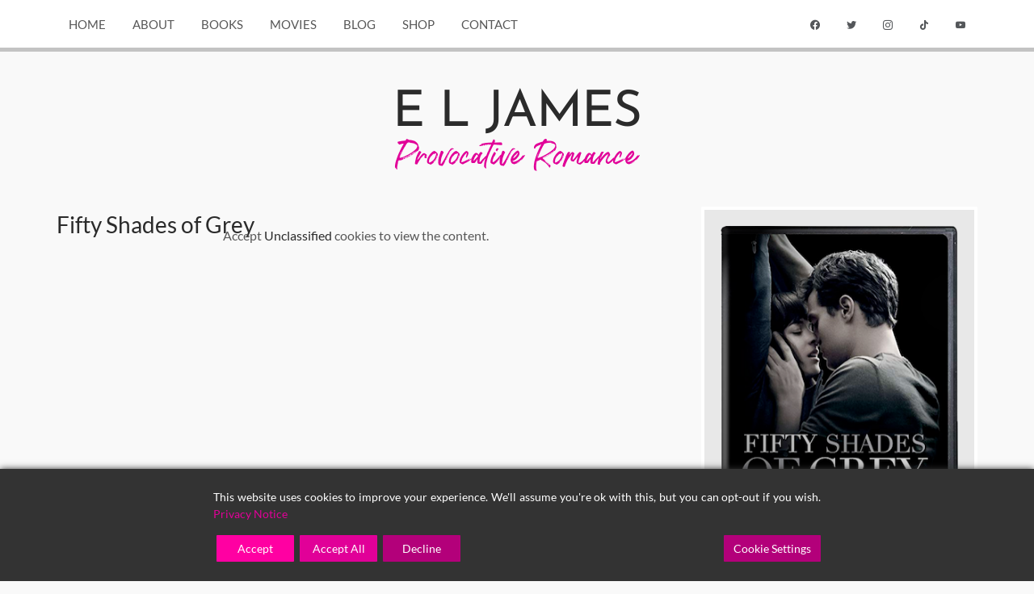

--- FILE ---
content_type: text/html; charset=UTF-8
request_url: https://www.eljamesauthor.com/movies/fifty-shades-of-grey/
body_size: 12300
content:
<!DOCTYPE html>
<html lang="en-US">
<head >
<meta charset="UTF-8" />
<meta name="viewport" content="width=device-width, initial-scale=1" />
<title>Fifty Shades of Grey</title>
<meta name='robots' content='max-image-preview:large' />
<link rel='dns-prefetch' href='//www.eljamesauthor.com' />
<link rel="alternate" type="application/rss+xml" title="E L James &raquo; Feed" href="https://www.eljamesauthor.com/feed/" />
<link rel="alternate" type="application/rss+xml" title="E L James &raquo; Comments Feed" href="https://www.eljamesauthor.com/comments/feed/" />
<link rel="canonical" href="https://www.eljamesauthor.com/movies/fifty-shades-of-grey/" />
<script type="text/javascript">
window._wpemojiSettings = {"baseUrl":"https:\/\/s.w.org\/images\/core\/emoji\/14.0.0\/72x72\/","ext":".png","svgUrl":"https:\/\/s.w.org\/images\/core\/emoji\/14.0.0\/svg\/","svgExt":".svg","source":{"concatemoji":"https:\/\/www.eljamesauthor.com\/wp-includes\/js\/wp-emoji-release.min.js?ver=6.2.8"}};
/*! This file is auto-generated */
!function(e,a,t){var n,r,o,i=a.createElement("canvas"),p=i.getContext&&i.getContext("2d");function s(e,t){p.clearRect(0,0,i.width,i.height),p.fillText(e,0,0);e=i.toDataURL();return p.clearRect(0,0,i.width,i.height),p.fillText(t,0,0),e===i.toDataURL()}function c(e){var t=a.createElement("script");t.src=e,t.defer=t.type="text/javascript",a.getElementsByTagName("head")[0].appendChild(t)}for(o=Array("flag","emoji"),t.supports={everything:!0,everythingExceptFlag:!0},r=0;r<o.length;r++)t.supports[o[r]]=function(e){if(p&&p.fillText)switch(p.textBaseline="top",p.font="600 32px Arial",e){case"flag":return s("\ud83c\udff3\ufe0f\u200d\u26a7\ufe0f","\ud83c\udff3\ufe0f\u200b\u26a7\ufe0f")?!1:!s("\ud83c\uddfa\ud83c\uddf3","\ud83c\uddfa\u200b\ud83c\uddf3")&&!s("\ud83c\udff4\udb40\udc67\udb40\udc62\udb40\udc65\udb40\udc6e\udb40\udc67\udb40\udc7f","\ud83c\udff4\u200b\udb40\udc67\u200b\udb40\udc62\u200b\udb40\udc65\u200b\udb40\udc6e\u200b\udb40\udc67\u200b\udb40\udc7f");case"emoji":return!s("\ud83e\udef1\ud83c\udffb\u200d\ud83e\udef2\ud83c\udfff","\ud83e\udef1\ud83c\udffb\u200b\ud83e\udef2\ud83c\udfff")}return!1}(o[r]),t.supports.everything=t.supports.everything&&t.supports[o[r]],"flag"!==o[r]&&(t.supports.everythingExceptFlag=t.supports.everythingExceptFlag&&t.supports[o[r]]);t.supports.everythingExceptFlag=t.supports.everythingExceptFlag&&!t.supports.flag,t.DOMReady=!1,t.readyCallback=function(){t.DOMReady=!0},t.supports.everything||(n=function(){t.readyCallback()},a.addEventListener?(a.addEventListener("DOMContentLoaded",n,!1),e.addEventListener("load",n,!1)):(e.attachEvent("onload",n),a.attachEvent("onreadystatechange",function(){"complete"===a.readyState&&t.readyCallback()})),(e=t.source||{}).concatemoji?c(e.concatemoji):e.wpemoji&&e.twemoji&&(c(e.twemoji),c(e.wpemoji)))}(window,document,window._wpemojiSettings);
</script>
<style type="text/css">
img.wp-smiley,
img.emoji {
	display: inline !important;
	border: none !important;
	box-shadow: none !important;
	height: 1em !important;
	width: 1em !important;
	margin: 0 0.07em !important;
	vertical-align: -0.1em !important;
	background: none !important;
	padding: 0 !important;
}
</style>
	<link rel='stylesheet' id='sbi_styles-css' href='https://www.eljamesauthor.com/wp-content/plugins/instagram-feed/css/sbi-styles.min.css?ver=6.1' type='text/css' media='all' />
<link rel='stylesheet' id='paperback-pro-theme-css' href='https://www.eljamesauthor.com/wp-content/themes/eljames/style.css?ver=2.4.0' type='text/css' media='all' />
<link rel='stylesheet' id='wp-block-library-css' href='https://www.eljamesauthor.com/wp-includes/css/dist/block-library/style.min.css?ver=6.2.8' type='text/css' media='all' />
<link rel='stylesheet' id='wpzoom-social-icons-block-style-css' href='https://www.eljamesauthor.com/wp-content/plugins/social-icons-widget-by-wpzoom/block/dist/style-wpzoom-social-icons.css?ver=4.2.9' type='text/css' media='all' />
<link rel='stylesheet' id='classic-theme-styles-css' href='https://www.eljamesauthor.com/wp-includes/css/classic-themes.min.css?ver=6.2.8' type='text/css' media='all' />
<style id='global-styles-inline-css' type='text/css'>
body{--wp--preset--color--black: #000000;--wp--preset--color--cyan-bluish-gray: #abb8c3;--wp--preset--color--white: #ffffff;--wp--preset--color--pale-pink: #f78da7;--wp--preset--color--vivid-red: #cf2e2e;--wp--preset--color--luminous-vivid-orange: #ff6900;--wp--preset--color--luminous-vivid-amber: #fcb900;--wp--preset--color--light-green-cyan: #7bdcb5;--wp--preset--color--vivid-green-cyan: #00d084;--wp--preset--color--pale-cyan-blue: #8ed1fc;--wp--preset--color--vivid-cyan-blue: #0693e3;--wp--preset--color--vivid-purple: #9b51e0;--wp--preset--gradient--vivid-cyan-blue-to-vivid-purple: linear-gradient(135deg,rgba(6,147,227,1) 0%,rgb(155,81,224) 100%);--wp--preset--gradient--light-green-cyan-to-vivid-green-cyan: linear-gradient(135deg,rgb(122,220,180) 0%,rgb(0,208,130) 100%);--wp--preset--gradient--luminous-vivid-amber-to-luminous-vivid-orange: linear-gradient(135deg,rgba(252,185,0,1) 0%,rgba(255,105,0,1) 100%);--wp--preset--gradient--luminous-vivid-orange-to-vivid-red: linear-gradient(135deg,rgba(255,105,0,1) 0%,rgb(207,46,46) 100%);--wp--preset--gradient--very-light-gray-to-cyan-bluish-gray: linear-gradient(135deg,rgb(238,238,238) 0%,rgb(169,184,195) 100%);--wp--preset--gradient--cool-to-warm-spectrum: linear-gradient(135deg,rgb(74,234,220) 0%,rgb(151,120,209) 20%,rgb(207,42,186) 40%,rgb(238,44,130) 60%,rgb(251,105,98) 80%,rgb(254,248,76) 100%);--wp--preset--gradient--blush-light-purple: linear-gradient(135deg,rgb(255,206,236) 0%,rgb(152,150,240) 100%);--wp--preset--gradient--blush-bordeaux: linear-gradient(135deg,rgb(254,205,165) 0%,rgb(254,45,45) 50%,rgb(107,0,62) 100%);--wp--preset--gradient--luminous-dusk: linear-gradient(135deg,rgb(255,203,112) 0%,rgb(199,81,192) 50%,rgb(65,88,208) 100%);--wp--preset--gradient--pale-ocean: linear-gradient(135deg,rgb(255,245,203) 0%,rgb(182,227,212) 50%,rgb(51,167,181) 100%);--wp--preset--gradient--electric-grass: linear-gradient(135deg,rgb(202,248,128) 0%,rgb(113,206,126) 100%);--wp--preset--gradient--midnight: linear-gradient(135deg,rgb(2,3,129) 0%,rgb(40,116,252) 100%);--wp--preset--duotone--dark-grayscale: url('#wp-duotone-dark-grayscale');--wp--preset--duotone--grayscale: url('#wp-duotone-grayscale');--wp--preset--duotone--purple-yellow: url('#wp-duotone-purple-yellow');--wp--preset--duotone--blue-red: url('#wp-duotone-blue-red');--wp--preset--duotone--midnight: url('#wp-duotone-midnight');--wp--preset--duotone--magenta-yellow: url('#wp-duotone-magenta-yellow');--wp--preset--duotone--purple-green: url('#wp-duotone-purple-green');--wp--preset--duotone--blue-orange: url('#wp-duotone-blue-orange');--wp--preset--font-size--small: 13px;--wp--preset--font-size--medium: 20px;--wp--preset--font-size--large: 36px;--wp--preset--font-size--x-large: 42px;--wp--preset--spacing--20: 0.44rem;--wp--preset--spacing--30: 0.67rem;--wp--preset--spacing--40: 1rem;--wp--preset--spacing--50: 1.5rem;--wp--preset--spacing--60: 2.25rem;--wp--preset--spacing--70: 3.38rem;--wp--preset--spacing--80: 5.06rem;--wp--preset--shadow--natural: 6px 6px 9px rgba(0, 0, 0, 0.2);--wp--preset--shadow--deep: 12px 12px 50px rgba(0, 0, 0, 0.4);--wp--preset--shadow--sharp: 6px 6px 0px rgba(0, 0, 0, 0.2);--wp--preset--shadow--outlined: 6px 6px 0px -3px rgba(255, 255, 255, 1), 6px 6px rgba(0, 0, 0, 1);--wp--preset--shadow--crisp: 6px 6px 0px rgba(0, 0, 0, 1);}:where(.is-layout-flex){gap: 0.5em;}body .is-layout-flow > .alignleft{float: left;margin-inline-start: 0;margin-inline-end: 2em;}body .is-layout-flow > .alignright{float: right;margin-inline-start: 2em;margin-inline-end: 0;}body .is-layout-flow > .aligncenter{margin-left: auto !important;margin-right: auto !important;}body .is-layout-constrained > .alignleft{float: left;margin-inline-start: 0;margin-inline-end: 2em;}body .is-layout-constrained > .alignright{float: right;margin-inline-start: 2em;margin-inline-end: 0;}body .is-layout-constrained > .aligncenter{margin-left: auto !important;margin-right: auto !important;}body .is-layout-constrained > :where(:not(.alignleft):not(.alignright):not(.alignfull)){max-width: var(--wp--style--global--content-size);margin-left: auto !important;margin-right: auto !important;}body .is-layout-constrained > .alignwide{max-width: var(--wp--style--global--wide-size);}body .is-layout-flex{display: flex;}body .is-layout-flex{flex-wrap: wrap;align-items: center;}body .is-layout-flex > *{margin: 0;}:where(.wp-block-columns.is-layout-flex){gap: 2em;}.has-black-color{color: var(--wp--preset--color--black) !important;}.has-cyan-bluish-gray-color{color: var(--wp--preset--color--cyan-bluish-gray) !important;}.has-white-color{color: var(--wp--preset--color--white) !important;}.has-pale-pink-color{color: var(--wp--preset--color--pale-pink) !important;}.has-vivid-red-color{color: var(--wp--preset--color--vivid-red) !important;}.has-luminous-vivid-orange-color{color: var(--wp--preset--color--luminous-vivid-orange) !important;}.has-luminous-vivid-amber-color{color: var(--wp--preset--color--luminous-vivid-amber) !important;}.has-light-green-cyan-color{color: var(--wp--preset--color--light-green-cyan) !important;}.has-vivid-green-cyan-color{color: var(--wp--preset--color--vivid-green-cyan) !important;}.has-pale-cyan-blue-color{color: var(--wp--preset--color--pale-cyan-blue) !important;}.has-vivid-cyan-blue-color{color: var(--wp--preset--color--vivid-cyan-blue) !important;}.has-vivid-purple-color{color: var(--wp--preset--color--vivid-purple) !important;}.has-black-background-color{background-color: var(--wp--preset--color--black) !important;}.has-cyan-bluish-gray-background-color{background-color: var(--wp--preset--color--cyan-bluish-gray) !important;}.has-white-background-color{background-color: var(--wp--preset--color--white) !important;}.has-pale-pink-background-color{background-color: var(--wp--preset--color--pale-pink) !important;}.has-vivid-red-background-color{background-color: var(--wp--preset--color--vivid-red) !important;}.has-luminous-vivid-orange-background-color{background-color: var(--wp--preset--color--luminous-vivid-orange) !important;}.has-luminous-vivid-amber-background-color{background-color: var(--wp--preset--color--luminous-vivid-amber) !important;}.has-light-green-cyan-background-color{background-color: var(--wp--preset--color--light-green-cyan) !important;}.has-vivid-green-cyan-background-color{background-color: var(--wp--preset--color--vivid-green-cyan) !important;}.has-pale-cyan-blue-background-color{background-color: var(--wp--preset--color--pale-cyan-blue) !important;}.has-vivid-cyan-blue-background-color{background-color: var(--wp--preset--color--vivid-cyan-blue) !important;}.has-vivid-purple-background-color{background-color: var(--wp--preset--color--vivid-purple) !important;}.has-black-border-color{border-color: var(--wp--preset--color--black) !important;}.has-cyan-bluish-gray-border-color{border-color: var(--wp--preset--color--cyan-bluish-gray) !important;}.has-white-border-color{border-color: var(--wp--preset--color--white) !important;}.has-pale-pink-border-color{border-color: var(--wp--preset--color--pale-pink) !important;}.has-vivid-red-border-color{border-color: var(--wp--preset--color--vivid-red) !important;}.has-luminous-vivid-orange-border-color{border-color: var(--wp--preset--color--luminous-vivid-orange) !important;}.has-luminous-vivid-amber-border-color{border-color: var(--wp--preset--color--luminous-vivid-amber) !important;}.has-light-green-cyan-border-color{border-color: var(--wp--preset--color--light-green-cyan) !important;}.has-vivid-green-cyan-border-color{border-color: var(--wp--preset--color--vivid-green-cyan) !important;}.has-pale-cyan-blue-border-color{border-color: var(--wp--preset--color--pale-cyan-blue) !important;}.has-vivid-cyan-blue-border-color{border-color: var(--wp--preset--color--vivid-cyan-blue) !important;}.has-vivid-purple-border-color{border-color: var(--wp--preset--color--vivid-purple) !important;}.has-vivid-cyan-blue-to-vivid-purple-gradient-background{background: var(--wp--preset--gradient--vivid-cyan-blue-to-vivid-purple) !important;}.has-light-green-cyan-to-vivid-green-cyan-gradient-background{background: var(--wp--preset--gradient--light-green-cyan-to-vivid-green-cyan) !important;}.has-luminous-vivid-amber-to-luminous-vivid-orange-gradient-background{background: var(--wp--preset--gradient--luminous-vivid-amber-to-luminous-vivid-orange) !important;}.has-luminous-vivid-orange-to-vivid-red-gradient-background{background: var(--wp--preset--gradient--luminous-vivid-orange-to-vivid-red) !important;}.has-very-light-gray-to-cyan-bluish-gray-gradient-background{background: var(--wp--preset--gradient--very-light-gray-to-cyan-bluish-gray) !important;}.has-cool-to-warm-spectrum-gradient-background{background: var(--wp--preset--gradient--cool-to-warm-spectrum) !important;}.has-blush-light-purple-gradient-background{background: var(--wp--preset--gradient--blush-light-purple) !important;}.has-blush-bordeaux-gradient-background{background: var(--wp--preset--gradient--blush-bordeaux) !important;}.has-luminous-dusk-gradient-background{background: var(--wp--preset--gradient--luminous-dusk) !important;}.has-pale-ocean-gradient-background{background: var(--wp--preset--gradient--pale-ocean) !important;}.has-electric-grass-gradient-background{background: var(--wp--preset--gradient--electric-grass) !important;}.has-midnight-gradient-background{background: var(--wp--preset--gradient--midnight) !important;}.has-small-font-size{font-size: var(--wp--preset--font-size--small) !important;}.has-medium-font-size{font-size: var(--wp--preset--font-size--medium) !important;}.has-large-font-size{font-size: var(--wp--preset--font-size--large) !important;}.has-x-large-font-size{font-size: var(--wp--preset--font-size--x-large) !important;}
.wp-block-navigation a:where(:not(.wp-element-button)){color: inherit;}
:where(.wp-block-columns.is-layout-flex){gap: 2em;}
.wp-block-pullquote{font-size: 1.5em;line-height: 1.6;}
</style>
<link rel='stylesheet' id='dashicons-css' href='https://www.eljamesauthor.com/wp-includes/css/dashicons.min.css?ver=6.2.8' type='text/css' media='all' />
<link rel='stylesheet' id='simple-social-icons-font-css' href='https://www.eljamesauthor.com/wp-content/plugins/simple-social-icons/css/style.css?ver=3.0.2' type='text/css' media='all' />
<link rel='stylesheet' id='wpzoom-social-icons-socicon-css' href='https://www.eljamesauthor.com/wp-content/plugins/social-icons-widget-by-wpzoom/assets/css/wpzoom-socicon.css?ver=1673742820' type='text/css' media='all' />
<link rel='stylesheet' id='wpzoom-social-icons-styles-css' href='https://www.eljamesauthor.com/wp-content/plugins/social-icons-widget-by-wpzoom/assets/css/wpzoom-social-icons-styles.css?ver=1673742820' type='text/css' media='all' />
<link rel='preload' as='font'  id='wpzoom-social-icons-font-socicon-ttf-css' href='https://www.eljamesauthor.com/wp-content/plugins/social-icons-widget-by-wpzoom/assets/font/socicon.ttf?v=4.2.9'  type='font/ttf' crossorigin />
<link rel='preload' as='font'  id='wpzoom-social-icons-font-socicon-woff-css' href='https://www.eljamesauthor.com/wp-content/plugins/social-icons-widget-by-wpzoom/assets/font/socicon.woff?v=4.2.9'  type='font/woff' crossorigin />
<script type='text/javascript' src='https://www.eljamesauthor.com/wp-includes/js/jquery/jquery.min.js?ver=3.6.4' id='jquery-core-js'></script>
<script type='text/javascript' src='https://www.eljamesauthor.com/wp-includes/js/jquery/jquery-migrate.min.js?ver=3.4.0' id='jquery-migrate-js'></script>
<script type='text/javascript' src='https://www.eljamesauthor.com/wp-content/themes/eljames/js/responsive-menu.js?ver=1.0.0' id='priceless-responsive-menu-js'></script>
<link rel="https://api.w.org/" href="https://www.eljamesauthor.com/wp-json/" /><link rel="alternate" type="application/json" href="https://www.eljamesauthor.com/wp-json/wp/v2/movies/4506" /><link rel="EditURI" type="application/rsd+xml" title="RSD" href="https://www.eljamesauthor.com/xmlrpc.php?rsd" />
<link rel="alternate" type="application/json+oembed" href="https://www.eljamesauthor.com/wp-json/oembed/1.0/embed?url=https%3A%2F%2Fwww.eljamesauthor.com%2Fmovies%2Ffifty-shades-of-grey%2F" />
<link rel="alternate" type="text/xml+oembed" href="https://www.eljamesauthor.com/wp-json/oembed/1.0/embed?url=https%3A%2F%2Fwww.eljamesauthor.com%2Fmovies%2Ffifty-shades-of-grey%2F&#038;format=xml" />
<link rel="icon" href="https://www.eljamesauthor.com/images/favicon-2-150x150.png" sizes="32x32" />
<link rel="icon" href="https://www.eljamesauthor.com/images/favicon-2-300x300.png" sizes="192x192" />
<link rel="apple-touch-icon" href="https://www.eljamesauthor.com/images/favicon-2-300x300.png" />
<meta name="msapplication-TileImage" content="https://www.eljamesauthor.com/images/favicon-2-300x300.png" />
</head>
<body class="movies-template-default single single-movies postid-4506 single-format-standard header-full-width full-width-content genesis-breadcrumbs-hidden genesis-footer-widgets-visible priceless-books-cpt" itemscope itemtype="https://schema.org/WebPage"><svg xmlns="http://www.w3.org/2000/svg" viewBox="0 0 0 0" width="0" height="0" focusable="false" role="none" style="visibility: hidden; position: absolute; left: -9999px; overflow: hidden;" ><defs><filter id="wp-duotone-dark-grayscale"><feColorMatrix color-interpolation-filters="sRGB" type="matrix" values=" .299 .587 .114 0 0 .299 .587 .114 0 0 .299 .587 .114 0 0 .299 .587 .114 0 0 " /><feComponentTransfer color-interpolation-filters="sRGB" ><feFuncR type="table" tableValues="0 0.49803921568627" /><feFuncG type="table" tableValues="0 0.49803921568627" /><feFuncB type="table" tableValues="0 0.49803921568627" /><feFuncA type="table" tableValues="1 1" /></feComponentTransfer><feComposite in2="SourceGraphic" operator="in" /></filter></defs></svg><svg xmlns="http://www.w3.org/2000/svg" viewBox="0 0 0 0" width="0" height="0" focusable="false" role="none" style="visibility: hidden; position: absolute; left: -9999px; overflow: hidden;" ><defs><filter id="wp-duotone-grayscale"><feColorMatrix color-interpolation-filters="sRGB" type="matrix" values=" .299 .587 .114 0 0 .299 .587 .114 0 0 .299 .587 .114 0 0 .299 .587 .114 0 0 " /><feComponentTransfer color-interpolation-filters="sRGB" ><feFuncR type="table" tableValues="0 1" /><feFuncG type="table" tableValues="0 1" /><feFuncB type="table" tableValues="0 1" /><feFuncA type="table" tableValues="1 1" /></feComponentTransfer><feComposite in2="SourceGraphic" operator="in" /></filter></defs></svg><svg xmlns="http://www.w3.org/2000/svg" viewBox="0 0 0 0" width="0" height="0" focusable="false" role="none" style="visibility: hidden; position: absolute; left: -9999px; overflow: hidden;" ><defs><filter id="wp-duotone-purple-yellow"><feColorMatrix color-interpolation-filters="sRGB" type="matrix" values=" .299 .587 .114 0 0 .299 .587 .114 0 0 .299 .587 .114 0 0 .299 .587 .114 0 0 " /><feComponentTransfer color-interpolation-filters="sRGB" ><feFuncR type="table" tableValues="0.54901960784314 0.98823529411765" /><feFuncG type="table" tableValues="0 1" /><feFuncB type="table" tableValues="0.71764705882353 0.25490196078431" /><feFuncA type="table" tableValues="1 1" /></feComponentTransfer><feComposite in2="SourceGraphic" operator="in" /></filter></defs></svg><svg xmlns="http://www.w3.org/2000/svg" viewBox="0 0 0 0" width="0" height="0" focusable="false" role="none" style="visibility: hidden; position: absolute; left: -9999px; overflow: hidden;" ><defs><filter id="wp-duotone-blue-red"><feColorMatrix color-interpolation-filters="sRGB" type="matrix" values=" .299 .587 .114 0 0 .299 .587 .114 0 0 .299 .587 .114 0 0 .299 .587 .114 0 0 " /><feComponentTransfer color-interpolation-filters="sRGB" ><feFuncR type="table" tableValues="0 1" /><feFuncG type="table" tableValues="0 0.27843137254902" /><feFuncB type="table" tableValues="0.5921568627451 0.27843137254902" /><feFuncA type="table" tableValues="1 1" /></feComponentTransfer><feComposite in2="SourceGraphic" operator="in" /></filter></defs></svg><svg xmlns="http://www.w3.org/2000/svg" viewBox="0 0 0 0" width="0" height="0" focusable="false" role="none" style="visibility: hidden; position: absolute; left: -9999px; overflow: hidden;" ><defs><filter id="wp-duotone-midnight"><feColorMatrix color-interpolation-filters="sRGB" type="matrix" values=" .299 .587 .114 0 0 .299 .587 .114 0 0 .299 .587 .114 0 0 .299 .587 .114 0 0 " /><feComponentTransfer color-interpolation-filters="sRGB" ><feFuncR type="table" tableValues="0 0" /><feFuncG type="table" tableValues="0 0.64705882352941" /><feFuncB type="table" tableValues="0 1" /><feFuncA type="table" tableValues="1 1" /></feComponentTransfer><feComposite in2="SourceGraphic" operator="in" /></filter></defs></svg><svg xmlns="http://www.w3.org/2000/svg" viewBox="0 0 0 0" width="0" height="0" focusable="false" role="none" style="visibility: hidden; position: absolute; left: -9999px; overflow: hidden;" ><defs><filter id="wp-duotone-magenta-yellow"><feColorMatrix color-interpolation-filters="sRGB" type="matrix" values=" .299 .587 .114 0 0 .299 .587 .114 0 0 .299 .587 .114 0 0 .299 .587 .114 0 0 " /><feComponentTransfer color-interpolation-filters="sRGB" ><feFuncR type="table" tableValues="0.78039215686275 1" /><feFuncG type="table" tableValues="0 0.94901960784314" /><feFuncB type="table" tableValues="0.35294117647059 0.47058823529412" /><feFuncA type="table" tableValues="1 1" /></feComponentTransfer><feComposite in2="SourceGraphic" operator="in" /></filter></defs></svg><svg xmlns="http://www.w3.org/2000/svg" viewBox="0 0 0 0" width="0" height="0" focusable="false" role="none" style="visibility: hidden; position: absolute; left: -9999px; overflow: hidden;" ><defs><filter id="wp-duotone-purple-green"><feColorMatrix color-interpolation-filters="sRGB" type="matrix" values=" .299 .587 .114 0 0 .299 .587 .114 0 0 .299 .587 .114 0 0 .299 .587 .114 0 0 " /><feComponentTransfer color-interpolation-filters="sRGB" ><feFuncR type="table" tableValues="0.65098039215686 0.40392156862745" /><feFuncG type="table" tableValues="0 1" /><feFuncB type="table" tableValues="0.44705882352941 0.4" /><feFuncA type="table" tableValues="1 1" /></feComponentTransfer><feComposite in2="SourceGraphic" operator="in" /></filter></defs></svg><svg xmlns="http://www.w3.org/2000/svg" viewBox="0 0 0 0" width="0" height="0" focusable="false" role="none" style="visibility: hidden; position: absolute; left: -9999px; overflow: hidden;" ><defs><filter id="wp-duotone-blue-orange"><feColorMatrix color-interpolation-filters="sRGB" type="matrix" values=" .299 .587 .114 0 0 .299 .587 .114 0 0 .299 .587 .114 0 0 .299 .587 .114 0 0 " /><feComponentTransfer color-interpolation-filters="sRGB" ><feFuncR type="table" tableValues="0.098039215686275 1" /><feFuncG type="table" tableValues="0 0.66274509803922" /><feFuncB type="table" tableValues="0.84705882352941 0.41960784313725" /><feFuncA type="table" tableValues="1 1" /></feComponentTransfer><feComposite in2="SourceGraphic" operator="in" /></filter></defs></svg><div class="site-container"><nav class="nav-primary" aria-label="Main" itemscope itemtype="https://schema.org/SiteNavigationElement"><div class="wrap"><ul id="menu-main-menu" class="menu genesis-nav-menu menu-primary"><li id="menu-item-4052" class="menu-item menu-item-type-custom menu-item-object-custom menu-item-home menu-item-4052"><a href="https://www.eljamesauthor.com/" itemprop="url"><span itemprop="name">Home</span></a></li>
<li id="menu-item-46" class="menu-item menu-item-type-post_type menu-item-object-page menu-item-46"><a href="https://www.eljamesauthor.com/about-me/" itemprop="url"><span itemprop="name">About</span></a></li>
<li id="menu-item-4047" class="menu-item menu-item-type-post_type_archive menu-item-object-book menu-item-has-children menu-item-4047"><a href="https://www.eljamesauthor.com/books/" itemprop="url"><span itemprop="name">Books</span></a>
<ul class="sub-menu">
	<li id="menu-item-9198" class="menu-item menu-item-type-post_type menu-item-object-book menu-item-9198"><a href="https://www.eljamesauthor.com/books/the-missus/" itemprop="url"><span itemprop="name">The Missus</span></a></li>
	<li id="menu-item-4378" class="menu-item menu-item-type-post_type menu-item-object-book menu-item-4378"><a href="https://www.eljamesauthor.com/books/the-mister/" itemprop="url"><span itemprop="name">The Mister</span></a></li>
	<li id="menu-item-4048" class="menu-item menu-item-type-post_type menu-item-object-book menu-item-4048"><a href="https://www.eljamesauthor.com/books/fifty-shades-of-grey/" itemprop="url"><span itemprop="name">Fifty Shades of Grey</span></a></li>
	<li id="menu-item-4049" class="menu-item menu-item-type-post_type menu-item-object-book menu-item-4049"><a href="https://www.eljamesauthor.com/books/fifty-shades-darker/" itemprop="url"><span itemprop="name">Fifty Shades Darker</span></a></li>
	<li id="menu-item-4050" class="menu-item menu-item-type-post_type menu-item-object-book menu-item-4050"><a href="https://www.eljamesauthor.com/books/fifty-shades-freed/" itemprop="url"><span itemprop="name">Fifty Shades Freed</span></a></li>
	<li id="menu-item-4051" class="menu-item menu-item-type-post_type menu-item-object-book menu-item-4051"><a href="https://www.eljamesauthor.com/books/grey/" itemprop="url"><span itemprop="name">Grey</span></a></li>
	<li id="menu-item-4146" class="menu-item menu-item-type-post_type menu-item-object-book menu-item-4146"><a href="https://www.eljamesauthor.com/books/darker/" itemprop="url"><span itemprop="name">Darker</span></a></li>
	<li id="menu-item-4897" class="menu-item menu-item-type-post_type menu-item-object-book menu-item-4897"><a href="https://www.eljamesauthor.com/books/freed/" itemprop="url"><span itemprop="name">Freed</span></a></li>
	<li id="menu-item-5165" class="menu-item menu-item-type-post_type menu-item-object-page menu-item-5165"><a href="https://www.eljamesauthor.com/10th-anniversary-special-edition/" itemprop="url"><span itemprop="name">Fifty Shades Trilogy<br>10th Anniversary Special Editions</span></a></li>
</ul>
</li>
<li id="menu-item-4542" class="menu-item menu-item-type-post_type_archive menu-item-object-movies current-menu-ancestor current-menu-parent menu-item-has-children menu-item-4542"><a href="https://www.eljamesauthor.com/movies/" itemprop="url"><span itemprop="name">Movies</span></a>
<ul class="sub-menu">
	<li id="menu-item-4539" class="menu-item menu-item-type-post_type menu-item-object-movies current-menu-item menu-item-4539"><a href="https://www.eljamesauthor.com/movies/fifty-shades-of-grey/" aria-current="page" itemprop="url"><span itemprop="name">Fifty Shades of Grey</span></a></li>
	<li id="menu-item-4540" class="menu-item menu-item-type-post_type menu-item-object-movies menu-item-4540"><a href="https://www.eljamesauthor.com/movies/fifty-shades-darker/" itemprop="url"><span itemprop="name">Fifty Shades Darker</span></a></li>
	<li id="menu-item-4541" class="menu-item menu-item-type-post_type menu-item-object-movies menu-item-4541"><a href="https://www.eljamesauthor.com/movies/fifty-shades-freed/" itemprop="url"><span itemprop="name">Fifty Shades Freed</span></a></li>
</ul>
</li>
<li id="menu-item-4060" class="menu-item menu-item-type-post_type menu-item-object-page menu-item-4060"><a href="https://www.eljamesauthor.com/blog/" itemprop="url"><span itemprop="name">Blog</span></a></li>
<li id="menu-item-5195" class="menu-item menu-item-type-post_type menu-item-object-page menu-item-5195"><a href="https://www.eljamesauthor.com/merchandise/" itemprop="url"><span itemprop="name">Shop</span></a></li>
<li id="menu-item-45" class="menu-item menu-item-type-post_type menu-item-object-page menu-item-45"><a href="https://www.eljamesauthor.com/contact/" itemprop="url"><span itemprop="name">Contact</span></a></li>
<aside class="widget-area"><section id="zoom-social-icons-widget-2" class="widget zoom-social-icons-widget"><div class="widget-wrap">
		
<ul class="zoom-social-icons-list zoom-social-icons-list--without-canvas zoom-social-icons-list--round zoom-social-icons-list--no-labels">

		
				<li class="zoom-social_icons-list__item">
		<a class="zoom-social_icons-list__link" href="https://facebook.com/ELJamesAuthor" target="_blank" title="Facebook" rel="nofollow noopener noreferrer">
									
						<span class="screen-reader-text">facebook</span>
			
						<span class="zoom-social_icons-list-span social-icon socicon socicon-facebook" data-hover-rule="color" data-hover-color="#e10098" style="color : #54575a; font-size: 12px; padding:1px" ></span>
			
					</a>
	</li>

	
				<li class="zoom-social_icons-list__item">
		<a class="zoom-social_icons-list__link" href="https://twitter.com/e_l_james" target="_blank" title="Twitter" rel="nofollow noopener noreferrer">
									
						<span class="screen-reader-text">twitter</span>
			
						<span class="zoom-social_icons-list-span social-icon socicon socicon-twitter" data-hover-rule="color" data-hover-color="#e10098" style="color : #54575a; font-size: 12px; padding:1px" ></span>
			
					</a>
	</li>

	
				<li class="zoom-social_icons-list__item">
		<a class="zoom-social_icons-list__link" href="https://instagram.com/erikaljames" target="_blank" title="Instagram" rel="nofollow noopener noreferrer">
									
						<span class="screen-reader-text">instagram</span>
			
						<span class="zoom-social_icons-list-span social-icon socicon socicon-instagram" data-hover-rule="color" data-hover-color="#e10098" style="color : #54575a; font-size: 12px; padding:1px" ></span>
			
					</a>
	</li>

	
				<li class="zoom-social_icons-list__item">
		<a class="zoom-social_icons-list__link" href="https://www.tiktok.com/@erikaljames" target="_blank" title="Default Label" rel="nofollow noopener noreferrer">
									
						<span class="screen-reader-text">tiktok</span>
			
						<span class="zoom-social_icons-list-span social-icon socicon socicon-tiktok" data-hover-rule="color" data-hover-color="#e10098" style="color : #54575a; font-size: 12px; padding:1px" ></span>
			
					</a>
	</li>

	
				<li class="zoom-social_icons-list__item">
		<a class="zoom-social_icons-list__link" href="https://youtube.com/eljamesauthor" target="_blank" title="Default Label" rel="nofollow noopener noreferrer">
									
						<span class="screen-reader-text">youtube</span>
			
						<span class="zoom-social_icons-list-span social-icon socicon socicon-youtube" data-hover-rule="color" data-hover-color="#e10098" style="color : #54575a; font-size: 12px; padding:1px" ></span>
			
					</a>
	</li>

	
</ul>

		</div></section>
</aside></ul></div></nav><header class="site-header" itemscope itemtype="https://schema.org/WPHeader"><div class="wrap"><div class="title-area"><p class="site-title" itemprop="headline"><a href="https://www.eljamesauthor.com/">E L James</a></p><p class="site-description" itemprop="description">Provocative Romance</p></div></div></header><div class="site-inner"><div class="content-sidebar-wrap"><main class="content"><article class="post-4506 movies type-movies status-publish format-standard has-post-thumbnail entry" aria-label="Fifty Shades of Grey" itemscope itemtype="https://schema.org/CreativeWork"><header class="entry-header"></header><div class="book_one_third"><div class="book_cover"><img width="323" height="459" src="https://www.eljamesauthor.com/images/FiftyShadesOfGrey-DVD_323x459.png" class="attachment-single_book size-single_book" alt="Fifty Shades of Grey DVD" decoding="async" loading="lazy" srcset="https://www.eljamesauthor.com/images/FiftyShadesOfGrey-DVD_323x459.png 323w, https://www.eljamesauthor.com/images/FiftyShadesOfGrey-DVD_323x459-211x300.png 211w" sizes="(max-width: 323px) 100vw, 323px" /></div><div class="purchase_title">Browse buying options:</div><ul class="purchase_button"><li><a target="_blank" href="https://www.amazon.com/dp/B00NCDQDUI/">US </a></li><li><a target="_blank" href="https://www.amazon.co.uk/dp/B008LUIBJI/">UK </a></li></ul><div class="related_books_title">Related Movies:</div><div class="related_books"><div class="one-half first">
<p style="text-align: center;"><a href="/movies/fifty-shades-darker/">Fifty Shades Darker<img decoding="async" loading="lazy" class="wp-image-4001 aligncenter" src="https://www.eljamesauthor.com/images/FSD_Cover1-130x200.png" alt="Fifty Shades Darker" width="130" height="200" /></a></p>
</div>
<div class="one-half">
<p style="text-align: center;"><a href="/movies/fifty-shades-freed/">Fifty Shades Freed<img decoding="async" loading="lazy" class="wp-image-4002 aligncenter" src="https://www.eljamesauthor.com/images/FSF_Cover1-130x200.png" alt="Fifty Shades Freed" width="130" height="200" /></a></p>
</div>
</div>
    </div><div class="book_two_thirds"><div class="book_title">Fifty Shades of Grey</div><div class="sub_title"></div><div class="release_date"></div><div class="book_synopsis_title"></div><div class="book_synopsis"><div class="video_container">
<iframe data-wpl-class="wpl-blocker-script" data-wpl-label="Youtube embed"  data-wpl-script-type="unclassified" data-wpl-block="1" data-wpl-element-position="body" data-wpl-placeholder="Accept <a class='wpl_manage_current_consent'>Unclassified</a> cookies to view the content." data-wpl-src="https://www.youtube.com/embed/6FDTMRK7-24?autoplay=0&#038;rel=0" frameborder="0" allow="accelerometer; encrypted-media; gyroscope; picture-in-picture" allowfullscreen class="yt_video"></iframe>
</div>
</div><div class="book_excerpt_title"></div><div class="book_excerpt"></div><div class="entry-content" itemprop="text"></div><footer class="entry-footer"></footer></article></main></div></div><div class="footer-widgets"><div class="wrap"><div class="widget-area footer-widgets-1 footer-widget-area"><section id="black-studio-tinymce-7" class="widget widget_black_studio_tinymce"><div class="widget-wrap"><h4 class="widget-title widgettitle">Merchandise</h4>
<div class="textwidget"><p><a href="/merchandise"><img class="aligncenter size-full wp-image-3971" src="https://www.eljamesauthor.com/images/Shop-button_pink_140x144.png" alt="Shop" width="140" /></a></p>
</div></div></section>
</div><div class="widget-area footer-widgets-2 footer-widget-area"><section id="text-3" class="widget widget_text"><div class="widget-wrap"><h4 class="widget-title widgettitle">Instagram</h4>
			<div class="textwidget">
<div id="sb_instagram"  class="sbi sbi_mob_col_1 sbi_tab_col_2 sbi_col_4 sbi_width_resp" style="padding-bottom: 10px;" data-feedid="*3"  data-res="auto" data-cols="4" data-colsmobile="1" data-colstablet="2" data-num="4" data-nummobile="4" data-shortcode-atts="{&quot;feed&quot;:&quot;3&quot;}"  data-postid="4506" data-locatornonce="c4e8705fff" data-sbi-flags="favorLocal">
	
    <div id="sbi_images"  style="padding: 5px;">
		    </div>

	<div id="sbi_load" >

	
			<span class="sbi_follow_btn sbi_custom">
        <a href="https://www.instagram.com/17841400682568293/" style="background: rgb(64,139,209);" target="_blank" rel="nofollow noopener">
            <svg class="svg-inline--fa fa-instagram fa-w-14" aria-hidden="true" data-fa-processed="" aria-label="Instagram" data-prefix="fab" data-icon="instagram" role="img" viewBox="0 0 448 512">
	                <path fill="currentColor" d="M224.1 141c-63.6 0-114.9 51.3-114.9 114.9s51.3 114.9 114.9 114.9S339 319.5 339 255.9 287.7 141 224.1 141zm0 189.6c-41.1 0-74.7-33.5-74.7-74.7s33.5-74.7 74.7-74.7 74.7 33.5 74.7 74.7-33.6 74.7-74.7 74.7zm146.4-194.3c0 14.9-12 26.8-26.8 26.8-14.9 0-26.8-12-26.8-26.8s12-26.8 26.8-26.8 26.8 12 26.8 26.8zm76.1 27.2c-1.7-35.9-9.9-67.7-36.2-93.9-26.2-26.2-58-34.4-93.9-36.2-37-2.1-147.9-2.1-184.9 0-35.8 1.7-67.6 9.9-93.9 36.1s-34.4 58-36.2 93.9c-2.1 37-2.1 147.9 0 184.9 1.7 35.9 9.9 67.7 36.2 93.9s58 34.4 93.9 36.2c37 2.1 147.9 2.1 184.9 0 35.9-1.7 67.7-9.9 93.9-36.2 26.2-26.2 34.4-58 36.2-93.9 2.1-37 2.1-147.8 0-184.8zM398.8 388c-7.8 19.6-22.9 34.7-42.6 42.6-29.5 11.7-99.5 9-132.1 9s-102.7 2.6-132.1-9c-19.6-7.8-34.7-22.9-42.6-42.6-11.7-29.5-9-99.5-9-132.1s-2.6-102.7 9-132.1c7.8-19.6 22.9-34.7 42.6-42.6 29.5-11.7 99.5-9 132.1-9s102.7-2.6 132.1 9c19.6 7.8 34.7 22.9 42.6 42.6 11.7 29.5 9 99.5 9 132.1s2.7 102.7-9 132.1z"></path>
	            </svg>            <span>Follow on Instagram</span>
        </a>
    </span>
	
</div>

	    <span class="sbi_resized_image_data" data-feed-id="*3" data-resized="[]">
	</span>
	</div>


</div>
		</div></section>
</div><div class="widget-area footer-widgets-3 footer-widget-area"><section id="search-4" class="widget widget_search"><div class="widget-wrap"><h4 class="widget-title widgettitle">Search</h4>
<form class="search-form" method="get" action="https://www.eljamesauthor.com/" role="search" itemprop="potentialAction" itemscope itemtype="https://schema.org/SearchAction"><input class="search-form-input" type="search" name="s" id="searchform-1" placeholder=". . ." itemprop="query-input"><input class="search-form-submit" type="submit" value="Search"><meta content="https://www.eljamesauthor.com/?s={s}" itemprop="target"></form></div></section>
<section id="black-studio-tinymce-8" class="widget widget_black_studio_tinymce"><div class="widget-wrap"><div class="textwidget"><p style="font-family: 'Quincy', Georgia, serif; font-size: 27px; text-align: center;"><em>“Laters, baby”</em></p>
</div></div></section>
</div></div></div><footer class="site-footer" itemscope itemtype="https://schema.org/WPFooter"><div class="wrap"><p>COPYRIGHT &#x000A9;&nbsp;2026 <a href="https://www.eljamesauthor.com/" target="_blank">E L James</a>  |  <a href="https://www.eljamesauthor.com/privacy-notice/">Privacy Notice</a>  |  <a href="https://www.eljamesauthor.com/cookies-policy/">Cookies Policy</a>  |  <a href="https://www.eljamesauthor.com/terms-and-conditions/">Terms and Conditions</a>  |  <a href="https://www.eljamesauthor.com/site-credits/">Site Credits</a></p></div></footer></div><!-- WP Cookie Notice for GDPR, CCPA & ePrivacy Consent v{{ version }} by WPEka Club - https://wordpress.org/plugins/gdpr-cookie-consent/ -->
<div id="gdpr-cookie-consent-bar" class="gdpr gdpr-banner gdpr-default banner-default layout-default theme-genesis">
		<div class="gdpr_messagebar_content">
				<div class="group-description" tabindex="0"><p class="gdpr">This website uses cookies to improve your experience. We&#039;ll assume you&#039;re ok with this, but you can opt-out if you wish.					<a id="cookie_action_link" href="https://www.eljamesauthor.com/privacy-notice/" class="gdpr_link_button"
				>Privacy Notice</a>
						</p>
					</div>
		<div class="gdpr group-description-buttons" id="default_buttons">
									<a id="cookie_action_accept" class="gdpr_action_button btn" tabindex="0" aria-label="Accept"
										href="#"
										data-gdpr_action="accept" >Accept</a>
										<a id="cookie_action_accept_all" class="gdpr_action_button btn" tabindex="0" aria-label="Accept All"
											href="#"
									data-gdpr_action="accept_all" >Accept All</a>
										<a id="cookie_action_reject" class="gdpr_action_button btn" tabindex="0" aria-label="Reject"
										data-gdpr_action="reject" >Decline</a>
										<a id="cookie_action_settings" class="gdpr_action_button btn" tabindex="0" aria-label="Cookie Settings" href="#"
											data-gdpr_action="show_settings"
											>Cookie Settings</a>
								</div>
	</div>
				<div class="gdpr_messagebar_detail" style="display:none;max-width:800px;">
			<div>
	I consent to the use of following cookies:</div>
<div id="gdpr_messagebar_body_buttons_select_pane">
			<div class="gdpr_messagebar_body_buttons_wrapper">
							<input type="checkbox" id="gdpr_messagebar_body_button_necessary" class="gdpr_messagebar_body_button gdpr_messagebar_body_button_disabled" disabled="disabled" checked="checked" value="necessary">
							<label for="gdpr_messagebar_body_button_necessary">Necessary</label>
		</div>
				<div class="gdpr_messagebar_body_buttons_wrapper">
							<input type="checkbox" id="gdpr_messagebar_body_button_marketing" class="gdpr_messagebar_body_button" tabindex="0"
									checked="checked"
									value="marketing">
							<label for="gdpr_messagebar_body_button_marketing">Marketing</label>
		</div>
				<div class="gdpr_messagebar_body_buttons_wrapper">
							<input type="checkbox" id="gdpr_messagebar_body_button_analytics" class="gdpr_messagebar_body_button" tabindex="0"
									checked="checked"
									value="analytics">
							<label for="gdpr_messagebar_body_button_analytics">Analytics</label>
		</div>
				<div class="gdpr_messagebar_body_buttons_wrapper">
							<input type="checkbox" id="gdpr_messagebar_body_button_preferences" class="gdpr_messagebar_body_button" tabindex="0"
									checked="checked"
									value="preferences">
							<label for="gdpr_messagebar_body_button_preferences">Preferences</label>
		</div>
				<div class="gdpr_messagebar_body_buttons_wrapper">
							<input type="checkbox" id="gdpr_messagebar_body_button_unclassified" class="gdpr_messagebar_body_button" tabindex="0"
									checked="checked"
									value="unclassified">
							<label for="gdpr_messagebar_body_button_unclassified">Unclassified</label>
		</div>
		</div>
<div id="gdpr_messagebar_detail_body">
	<div id="gdpr_messagebar_detail_body_content_tabs">
		<a id="gdpr_messagebar_detail_body_content_tabs_overview" class="gdpr_messagebar_detail_body_content_tab gdpr_messagebar_detail_body_content_tab_item_selected" tabindex="0" href="#">Cookie Declaration</a>
		<a id="gdpr_messagebar_detail_body_content_tabs_about" class="gdpr_messagebar_detail_body_content_tab" tabindex="0" href="#">About Cookies</a>
	</div>
	<div id="gdpr_messagebar_detail_body_content">
		<div id="gdpr_messagebar_detail_body_content_overview" style="display:block;">
			<div id="gdpr_messagebar_detail_body_content_overview_cookie_container">
				<div id="gdpr_messagebar_detail_body_content_overview_cookie_container_types">
											<a data-target="gdpr_messagebar_detail_body_content_cookie_tabs_necessary" id="gdpr_messagebar_detail_body_content_overview_cookie_container_necessary" class="gdpr_messagebar_detail_body_content_overview_cookie_container_types
													gdpr_messagebar_detail_body_content_overview_cookie_container_type_selected
													" tabindex="0" href="#">
							Necessary (2)						</a>
													<a data-target="gdpr_messagebar_detail_body_content_cookie_tabs_marketing" id="gdpr_messagebar_detail_body_content_overview_cookie_container_marketing" class="gdpr_messagebar_detail_body_content_overview_cookie_container_types
												" tabindex="0" href="#">
							Marketing (1)						</a>
													<a data-target="gdpr_messagebar_detail_body_content_cookie_tabs_analytics" id="gdpr_messagebar_detail_body_content_overview_cookie_container_analytics" class="gdpr_messagebar_detail_body_content_overview_cookie_container_types
												" tabindex="0" href="#">
							Analytics (2)						</a>
													<a data-target="gdpr_messagebar_detail_body_content_cookie_tabs_preferences" id="gdpr_messagebar_detail_body_content_overview_cookie_container_preferences" class="gdpr_messagebar_detail_body_content_overview_cookie_container_types
												" tabindex="0" href="#">
							Preferences (0)						</a>
													<a data-target="gdpr_messagebar_detail_body_content_cookie_tabs_unclassified" id="gdpr_messagebar_detail_body_content_overview_cookie_container_unclassified" class="gdpr_messagebar_detail_body_content_overview_cookie_container_types
												" tabindex="0" href="#">
							Unclassified (1)						</a>
											</div>
				<div id="gdpr_messagebar_detail_body_content_overview_cookie_container_type_details">
											<div id="gdpr_messagebar_detail_body_content_cookie_tabs_necessary" tabindex="0"
													style="display:block;"
														class="gdpr_messagebar_detail_body_content_cookie_type_details">
							<div class="gdpr_messagebar_detail_body_content_cookie_type_intro">
							Necessary cookies help make a website usable by enabling basic functions like page navigation and access to secure areas of the website. The website cannot function properly without these cookies.							</div>
															<div class="gdpr_messagebar_detail_body_content_cookie_type_table_container">
																			<table id="gdpr_messagebar_detail_table_necessary" class="gdpr_messagebar_detail_body_content_cookie_type_table">
									<thead>
									<tr>
										<th scope="col">Name</th>
										<th scope="col">Domain</th>
										<th scope="col">Purpose</th>
										<th scope="col">Expiry</th>
										<th scope="col">Type</th>
									</tr>
									</thead>
									<tbody>
																					<tr>
											<td title="Name">
											wpl_user_preference											</td>
											<td title="Domain">
											www.eljamesauthor.com											</td>
											<td title="
																						">
											WP GDPR Cookie Consent Preferences											</td>
											<td title="
																						">
											1 year											</td>
											<td title="Type">
											HTTP											</td>
										</tr>
																						<tr>
											<td title="Name">
											YSC											</td>
											<td title="Domain">
											youtube.com											</td>
											<td title="
																						">
											YouTube session cookie.											</td>
											<td title="
																						">
											53 years											</td>
											<td title="Type">
											HTTP											</td>
										</tr>
																				</tbody>
								</table>
																	</div>
														</div>
												<div id="gdpr_messagebar_detail_body_content_cookie_tabs_marketing" tabindex="0"
													style="display:none;"
														class="gdpr_messagebar_detail_body_content_cookie_type_details">
							<div class="gdpr_messagebar_detail_body_content_cookie_type_intro">
							Marketing cookies are used to track visitors across websites. The intention is to display ads that are relevant and engaging for the individual user and thereby more valuable for publishers and third party advertisers.							</div>
															<div class="gdpr_messagebar_detail_body_content_cookie_type_table_container">
																			<table id="gdpr_messagebar_detail_table_marketing" class="gdpr_messagebar_detail_body_content_cookie_type_table">
									<thead>
									<tr>
										<th scope="col">Name</th>
										<th scope="col">Domain</th>
										<th scope="col">Purpose</th>
										<th scope="col">Expiry</th>
										<th scope="col">Type</th>
									</tr>
									</thead>
									<tbody>
																					<tr>
											<td title="Name">
											VISITOR_INFO1_LIVE											</td>
											<td title="Domain">
											youtube.com											</td>
											<td title="
																						">
											YouTube cookie.											</td>
											<td title="
																						">
											6 months											</td>
											<td title="Type">
											HTTP											</td>
										</tr>
																				</tbody>
								</table>
																	</div>
														</div>
												<div id="gdpr_messagebar_detail_body_content_cookie_tabs_analytics" tabindex="0"
													style="display:none;"
														class="gdpr_messagebar_detail_body_content_cookie_type_details">
							<div class="gdpr_messagebar_detail_body_content_cookie_type_intro">
							Analytics cookies help website owners to understand how visitors interact with websites by collecting and reporting information anonymously.							</div>
															<div class="gdpr_messagebar_detail_body_content_cookie_type_table_container">
																			<table id="gdpr_messagebar_detail_table_analytics" class="gdpr_messagebar_detail_body_content_cookie_type_table">
									<thead>
									<tr>
										<th scope="col">Name</th>
										<th scope="col">Domain</th>
										<th scope="col">Purpose</th>
										<th scope="col">Expiry</th>
										<th scope="col">Type</th>
									</tr>
									</thead>
									<tbody>
																					<tr>
											<td title="Name">
											_ga											</td>
											<td title="Domain">
											eljamesauthor.com											</td>
											<td title="
																						">
											Google Universal Analytics long-time unique user tracking identifier.											</td>
											<td title="
																						">
											2 years											</td>
											<td title="Type">
											HTTP											</td>
										</tr>
																						<tr>
											<td title="Name">
											_ga_EJJEE9BH7S											</td>
											<td title="Domain">
											eljamesauthor.com											</td>
											<td title="
																						">
											---											</td>
											<td title="
																						">
											2 years											</td>
											<td title="Type">
											---											</td>
										</tr>
																				</tbody>
								</table>
																	</div>
														</div>
												<div id="gdpr_messagebar_detail_body_content_cookie_tabs_preferences" tabindex="0"
													style="display:none;"
														class="gdpr_messagebar_detail_body_content_cookie_type_details">
							<div class="gdpr_messagebar_detail_body_content_cookie_type_intro">
							Preference cookies enable a website to remember information that changes the way the website behaves or looks, like your preferred language or the region that you are in.							</div>
															<div class="gdpr_messagebar_detail_body_content_cookie_type_table_container">
									We do not use cookies of this type.							</div>
														</div>
												<div id="gdpr_messagebar_detail_body_content_cookie_tabs_unclassified" tabindex="0"
													style="display:none;"
														class="gdpr_messagebar_detail_body_content_cookie_type_details">
							<div class="gdpr_messagebar_detail_body_content_cookie_type_intro">
							Unclassified cookies are cookies that we are in the process of classifying, together with the providers of individual cookies.							</div>
															<div class="gdpr_messagebar_detail_body_content_cookie_type_table_container">
																			<table id="gdpr_messagebar_detail_table_unclassified" class="gdpr_messagebar_detail_body_content_cookie_type_table">
									<thead>
									<tr>
										<th scope="col">Name</th>
										<th scope="col">Domain</th>
										<th scope="col">Purpose</th>
										<th scope="col">Expiry</th>
										<th scope="col">Type</th>
									</tr>
									</thead>
									<tbody>
																					<tr>
											<td title="Name">
											DEVICE_INFO											</td>
											<td title="Domain">
											youtube.com											</td>
											<td title="
																						">
											Pending											</td>
											<td title="
																						">
											6 months											</td>
											<td title="Type">
											---											</td>
										</tr>
																				</tbody>
								</table>
																	</div>
														</div>
										</div>
			</div>
		</div>
		<div id="gdpr_messagebar_detail_body_content_about" style="display:none;">
		Cookies are small text files that can be used by websites to make a user&#039;s experience more efficient. The law states that we can store cookies on your device if they are strictly necessary for the operation of this site. For all other types of cookies we need your permission. This site uses different types of cookies. Some cookies are placed by third party services that appear on our pages.		</div>
	</div>
</div>
			</div>
			</div>
		<div id="gdpr-cookie-consent-show-again" class="gdpr gdpr-banner gdpr-default banner-default layout-default">
		<span>Cookie Settings</span>
	</div>
					<style>
				.gdpr_messagebar_detail .category-group .category-item .description-container .group-toggle .checkbox input:checked + label:after,
				.gdpr_messagebar_detail.layout-classic .category-group .toggle-group .checkbox input:checked + label:after {
					background: #ff00a2 !important;
				}
				.gdpr_messagebar_detail .gdprmodal-dialog .gdprmodal-header .close, #gdpr-ccpa-gdprmodal .gdprmodal-dialog .gdprmodal-body .close {
					color: #ff00a2 !important;
				}
			</style>
						<script type="text/javascript">function showhide_toggle(e,t,r,g){var a=jQuery("#"+e+"-link-"+t),s=jQuery("a",a),i=jQuery("#"+e+"-content-"+t),l=jQuery("#"+e+"-toggle-"+t);a.toggleClass("sh-show sh-hide"),i.toggleClass("sh-show sh-hide").toggle(),"true"===s.attr("aria-expanded")?s.attr("aria-expanded","false"):s.attr("aria-expanded","true"),l.text()===r?(l.text(g),a.trigger("sh-link:more")):(l.text(r),a.trigger("sh-link:less")),a.trigger("sh-link:toggle")}</script>
	<!-- Instagram Feed JS -->
<script type="text/javascript">
var sbiajaxurl = "https://www.eljamesauthor.com/wp-admin/admin-ajax.php";
</script>
<style type="text/css" media="screen"></style><link rel='stylesheet' id='gdpr-cookie-consent-css' href='https://www.eljamesauthor.com/wp-content/plugins/gdpr-cookie-consent/public/css/gdpr-cookie-consent-public.min.css?ver=2.2.3' type='text/css' media='all' />
<script type='text/javascript' src='https://www.eljamesauthor.com/wp-content/plugins/social-icons-widget-by-wpzoom/assets/js/social-icons-widget-frontend.js?ver=1673742820' id='zoom-social-icons-widget-frontend-js'></script>
<script type='text/javascript' id='sbi_scripts-js-extra'>
/* <![CDATA[ */
var sb_instagram_js_options = {"font_method":"svg","resized_url":"https:\/\/www.eljamesauthor.com\/images\/sb-instagram-feed-images\/","placeholder":"https:\/\/www.eljamesauthor.com\/wp-content\/plugins\/instagram-feed\/img\/placeholder.png","ajax_url":"https:\/\/www.eljamesauthor.com\/wp-admin\/admin-ajax.php"};
/* ]]> */
</script>
<script type='text/javascript' src='https://www.eljamesauthor.com/wp-content/plugins/instagram-feed/js/sbi-scripts.min.js?ver=6.1' id='sbi_scripts-js'></script>
<script type='text/javascript' src='https://www.eljamesauthor.com/wp-content/plugins/gdpr-cookie-consent/public/js/bootstrap/bootstrap.bundle.js?ver=2.2.3' id='gdpr-cookie-consent-bootstrap-js-js'></script>
<script type='text/javascript' id='gdpr-cookie-consent-js-extra'>
/* <![CDATA[ */
var log_obj = {"ajax_url":"https:\/\/www.eljamesauthor.com\/wp-admin\/admin-ajax.php","consent_logging_nonce":"b2110ee35a"};
var background_obj = {"background":"#ebebeb"};
var gdpr_cookies_obj = {"gdpr_cookies_list":"[{\"id_gdpr_cookie_category\":\"3\",\"gdpr_cookie_category_name\":\"Necessary\",\"gdpr_cookie_category_slug\":\"necessary\",\"gdpr_cookie_category_description\":\"Necessary cookies help make a website usable by enabling basic functions like page navigation and access to secure areas of the website. The website cannot function properly without these cookies.\",\"data\":[{\"id_wpl_cookie_scan_cookies\":\"2\",\"id_wpl_cookie_scan\":\"1\",\"id_wpl_cookie_scan_url\":\"1\",\"name\":\"wpl_user_preference\",\"domain\":\"www.eljamesauthor.com\",\"duration\":\"1 year\",\"type\":\"HTTP\",\"category\":\"Necessary\",\"category_id\":\"3\",\"description\":\"WP GDPR Cookie Consent Preferences\",\"id_gdpr_cookie_category\":\"3\",\"gdpr_cookie_category_name\":\"Necessary\",\"gdpr_cookie_category_slug\":\"necessary\",\"gdpr_cookie_category_description\":\"Necessary cookies help make a website usable by enabling basic functions like page navigation and access to secure areas of the website. The website cannot function properly without these cookies.\"},{\"id_wpl_cookie_scan_cookies\":\"6\",\"id_wpl_cookie_scan\":\"1\",\"id_wpl_cookie_scan_url\":\"6\",\"name\":\"YSC\",\"domain\":\"youtube.com\",\"duration\":\"53 years\",\"type\":\"HTTP\",\"category\":\"Necessary\",\"category_id\":\"3\",\"description\":\"YouTube session cookie.\",\"id_gdpr_cookie_category\":\"3\",\"gdpr_cookie_category_name\":\"Necessary\",\"gdpr_cookie_category_slug\":\"necessary\",\"gdpr_cookie_category_description\":\"Necessary cookies help make a website usable by enabling basic functions like page navigation and access to secure areas of the website. The website cannot function properly without these cookies.\"}],\"total\":2,\"is_ticked\":false},{\"id_gdpr_cookie_category\":\"2\",\"gdpr_cookie_category_name\":\"Marketing\",\"gdpr_cookie_category_slug\":\"marketing\",\"gdpr_cookie_category_description\":\"Marketing cookies are used to track visitors across websites. The intention is to display ads that are relevant and engaging for the individual user and thereby more valuable for publishers and third party advertisers.\",\"data\":[{\"id_wpl_cookie_scan_cookies\":\"8\",\"id_wpl_cookie_scan\":\"1\",\"id_wpl_cookie_scan_url\":\"6\",\"name\":\"VISITOR_INFO1_LIVE\",\"domain\":\"youtube.com\",\"duration\":\"6 months\",\"type\":\"HTTP\",\"category\":\"Marketing\",\"category_id\":\"2\",\"description\":\"YouTube cookie.\",\"id_gdpr_cookie_category\":\"2\",\"gdpr_cookie_category_name\":\"Marketing\",\"gdpr_cookie_category_slug\":\"marketing\",\"gdpr_cookie_category_description\":\"Marketing cookies are used to track visitors across websites. The intention is to display ads that are relevant and engaging for the individual user and thereby more valuable for publishers and third party advertisers.\"}],\"total\":1,\"is_ticked\":false},{\"id_gdpr_cookie_category\":\"1\",\"gdpr_cookie_category_name\":\"Analytics\",\"gdpr_cookie_category_slug\":\"analytics\",\"gdpr_cookie_category_description\":\"Analytics cookies help website owners to understand how visitors interact with websites by collecting and reporting information anonymously.\",\"data\":[{\"id_wpl_cookie_scan_cookies\":\"1\",\"id_wpl_cookie_scan\":\"1\",\"id_wpl_cookie_scan_url\":\"1\",\"name\":\"_ga\",\"domain\":\"eljamesauthor.com\",\"duration\":\"2 years\",\"type\":\"HTTP\",\"category\":\"Analytics\",\"category_id\":\"1\",\"description\":\"Google Universal Analytics long-time unique user tracking identifier.\",\"id_gdpr_cookie_category\":\"1\",\"gdpr_cookie_category_name\":\"Analytics\",\"gdpr_cookie_category_slug\":\"analytics\",\"gdpr_cookie_category_description\":\"Analytics cookies help website owners to understand how visitors interact with websites by collecting and reporting information anonymously.\"},{\"id_wpl_cookie_scan_cookies\":\"3\",\"id_wpl_cookie_scan\":\"1\",\"id_wpl_cookie_scan_url\":\"1\",\"name\":\"_ga_EJJEE9BH7S\",\"domain\":\"eljamesauthor.com\",\"duration\":\"2 years\",\"type\":\"\",\"category\":\"Analytics\",\"category_id\":\"1\",\"description\":\"\",\"id_gdpr_cookie_category\":\"1\",\"gdpr_cookie_category_name\":\"Analytics\",\"gdpr_cookie_category_slug\":\"analytics\",\"gdpr_cookie_category_description\":\"Analytics cookies help website owners to understand how visitors interact with websites by collecting and reporting information anonymously.\"}],\"total\":2,\"is_ticked\":false},{\"id_gdpr_cookie_category\":\"4\",\"gdpr_cookie_category_name\":\"Preferences\",\"gdpr_cookie_category_slug\":\"preferences\",\"gdpr_cookie_category_description\":\"Preference cookies enable a website to remember information that changes the way the website behaves or looks, like your preferred language or the region that you are in.\",\"data\":[],\"total\":0,\"is_ticked\":false},{\"id_gdpr_cookie_category\":\"5\",\"gdpr_cookie_category_name\":\"Unclassified\",\"gdpr_cookie_category_slug\":\"unclassified\",\"gdpr_cookie_category_description\":\"Unclassified cookies are cookies that we are in the process of classifying, together with the providers of individual cookies.\",\"data\":[{\"id_wpl_cookie_scan_cookies\":\"7\",\"id_wpl_cookie_scan\":\"1\",\"id_wpl_cookie_scan_url\":\"6\",\"name\":\"DEVICE_INFO\",\"domain\":\"youtube.com\",\"duration\":\"6 months\",\"type\":\"\",\"category\":\"Unclassified\",\"category_id\":\"5\",\"description\":\"Pending\",\"id_gdpr_cookie_category\":\"5\",\"gdpr_cookie_category_name\":\"Unclassified\",\"gdpr_cookie_category_slug\":\"unclassified\",\"gdpr_cookie_category_description\":\"Unclassified cookies are cookies that we are in the process of classifying, together with the providers of individual cookies.\"}],\"total\":1,\"is_ticked\":false}]","gdpr_cookiebar_settings":"{\"animate_speed_hide\":\"500\",\"animate_speed_show\":\"500\",\"background\":\"#333333\",\"opacity\":\"1\",\"background_border_width\":\"0\",\"background_border_style\":\"none\",\"background_border_color\":\"#ffffff\",\"background_border_radius\":\"0\",\"template\":\"banner-default\",\"button_cancel_link_color\":\"#ffffff\",\"button_confirm_link_color\":\"#ffffff\",\"button_cancel_button_color\":\"#333333\",\"button_cancel_button_hover\":\"#292929\",\"button_confirm_button_color\":\"#18a300\",\"button_confirm_button_hover\":\"#138200\",\"button_accept_link_color\":\"#ffffff\",\"button_accept_button_color\":\"#ff00a2\",\"button_accept_button_hover\":\"#cc0082\",\"button_accept_as_button\":true,\"button_accept_new_win\":false,\"button_accept_is_on\":true,\"button_accept_all_is_on\":true,\"button_accept_all_link_color\":\"#ffffff\",\"button_accept_all_as_button\":true,\"button_accept_all_new_win\":false,\"button_accept_all_button_color\":\"#e10098\",\"button_accept_all_button_hover\":\"#b4007a\",\"button_donotsell_link_color\":\"#359bf5\",\"button_donotsell_as_button\":false,\"button_cancel_as_button\":true,\"button_confirm_as_button\":true,\"button_donotsell_is_on\":true,\"button_cancel_is_on\":true,\"button_confirm_is_on\":true,\"button_readmore_link_color\":\"#e10098\",\"button_readmore_button_color\":\"#333333\",\"button_readmore_button_hover\":\"#292929\",\"button_readmore_as_button\":false,\"button_readmore_new_win\":false,\"button_readmore_is_on\":true,\"button_readmore_url_type\":true,\"button_readmore_wp_page\":false,\"button_readmore_page\":\"4305\",\"button_decline_link_color\":\"#ffffff\",\"button_decline_button_color\":\"#b3007a\",\"button_decline_button_hover\":\"#8f0062\",\"button_decline_as_button\":true,\"button_decline_new_win\":false,\"button_decline_is_on\":true,\"button_settings_link_color\":\"#ffffff\",\"button_settings_button_color\":\"#b3007a\",\"button_settings_button_hover\":\"#8f0062\",\"button_settings_as_button\":true,\"button_settings_new_win\":false,\"button_settings_is_on\":true,\"button_settings_display_cookies\":true,\"button_settings_as_popup\":false,\"button_settings_layout_skin\":\"layout-default\",\"font_family\":\"inherit\",\"notify_animate_hide\":true,\"notify_animate_show\":false,\"notify_div_id\":\"#gdpr-cookie-consent-bar\",\"notify_position_vertical\":\"bottom\",\"notify_position_horizontal\":\"left\",\"text\":\"#ffffff\",\"cookie_bar_as\":\"banner\",\"cookie_usage_for\":\"gdpr\",\"popup_overlay\":true,\"border_color\":\"#ffffff\",\"background_color\":\"#2e2e2e\",\"background_active_color\":\"#333333\",\"border_active_color\":\"#333333\",\"logging_on\":true,\"is_eu_on\":false,\"is_ccpa_on\":false,\"is_ccpa_iab_on\":false,\"is_ticked\":true,\"is_script_blocker_on\":true,\"auto_scroll\":false,\"auto_click\":false,\"auto_scroll_reload\":false,\"accept_reload\":true,\"decline_reload\":true,\"delete_on_deactivation\":false,\"auto_hide\":false,\"auto_hide_delay\":\"10000\",\"auto_scroll_offset\":\"10\",\"cookie_expiry\":\"365\",\"show_again\":true,\"show_again_position\":\"right\",\"show_again_text\":\"Cookie Settings\",\"show_again_margin\":\"5\",\"show_again_div_id\":\"#gdpr-cookie-consent-show-again\",\"button_accept_button_opacity\":\"1\",\"button_accept_all_btn_opacity\":\"1\",\"button_decline_button_opacity\":\"1\",\"button_readmore_button_opacity\":\"1\",\"button_settings_button_opacity\":\"1\",\"button_confirm_button_opacity\":\"1\",\"button_cancel_button_opacity\":\"1\",\"button_accept_button_border_width\":\"0\",\"button_accept_all_btn_border_width\":\"0\",\"button_decline_button_border_width\":\"0\",\"button_readmore_button_border_width\":\"0\",\"button_settings_button_border_width\":\"0\",\"button_confirm_button_border_width\":\"0\",\"button_cancel_button_border_width\":\"0\",\"button_accept_button_border_style\":\"none\",\"button_accept_all_btn_border_style\":\"none\",\"button_decline_button_border_style\":\"none\",\"button_readmore_button_border_style\":\"none\",\"button_settings_button_border_style\":\"none\",\"button_confirm_button_border_style\":\"none\",\"button_cancel_button_border_style\":\"none\",\"button_accept_button_border_color\":\"#18a300\",\"button_accept_all_btn_border_color\":\"#e10098\",\"button_decline_button_border_color\":\"#333333\",\"button_readmore_button_border_color\":\"#333333\",\"button_settings_button_border_color\":\"#333333\",\"button_confirm_button_border_color\":\"#18a300\",\"button_cancel_button_border_color\":\"#333333\",\"button_accept_button_border_radius\":\"1\",\"button_accept_all_btn_border_radius\":\"1\",\"button_decline_button_border_radius\":\"1\",\"button_readmore_button_border_radius\":\"0\",\"button_settings_button_border_radius\":\"1\",\"button_confirm_button_border_radius\":\"0\",\"button_cancel_button_border_radius\":\"0\",\"pro_active\":true,\"maxmind_integrated\":\"1\"}"};
/* ]]> */
</script>
<script type='text/javascript' src='https://www.eljamesauthor.com/wp-content/plugins/gdpr-cookie-consent/public/js/gdpr-cookie-consent-public.min.js?ver=2.2.3' async='async' id='gdpr-cookie-consent-js'></script>
<script defer src="https://static.cloudflareinsights.com/beacon.min.js/vcd15cbe7772f49c399c6a5babf22c1241717689176015" integrity="sha512-ZpsOmlRQV6y907TI0dKBHq9Md29nnaEIPlkf84rnaERnq6zvWvPUqr2ft8M1aS28oN72PdrCzSjY4U6VaAw1EQ==" data-cf-beacon='{"version":"2024.11.0","token":"bddccb3f20d641229a7c5d2b67d2a3dc","r":1,"server_timing":{"name":{"cfCacheStatus":true,"cfEdge":true,"cfExtPri":true,"cfL4":true,"cfOrigin":true,"cfSpeedBrain":true},"location_startswith":null}}' crossorigin="anonymous"></script>
</body></html>


--- FILE ---
content_type: text/css
request_url: https://www.eljamesauthor.com/wp-content/themes/eljames/style.css?ver=2.4.0
body_size: 11156
content:
/*
	Theme Name: E L James
	Theme URI: http://eljamesauthor.com
	Description: A custom mobile responsive and HTML5 theme built for the Genesis Framework 
       by <a href="http://pricelessdesign.com">Priceless Design</a>.
	Author: Priceless Design
	Author URI: http://pricelessdesign.com/
	Version: 2.4.0
 
	Template: genesis
	Template Version: 2.0.0
 
	License: GPL-2.0+
	License URI: http://www.gnu.org/licenses/gpl-2.0.html
*/
 
/* Style Guide  -------------------------

pink:        #e10098   (225,0,152)
lt-pink:     #ff01b1   (255,1,177)
nr-black:    #2b2b2b   (43,43,43)
dk-gray:     #575757   (87,87,87)
md-gray-dk:  #888888   (136,136,136)
md-gray:     #a7a7a7   (167,167,167)
md-gray-lt:  #c3c3c3   (195,195,195)
lt-gray:     #e8e8e8   (232,232,232)
nr-white:    #f9f9f9   (249,249,249)

font-family: 'Lato', sans-serif;
font-family: 'Josefin Sans', sans-serif;
font-family: 'somethingfresh-regular', script;
 
----------------------------------------  */
 
/* Table of Contents

  - HTML5 Reset
  - Defaults
  - Structure and Layout
  - Common Classes
  - Widgets
  - Plugins
  - Site Header
  - Site Navigation
  - Content Area
  - Contact Page (Get in Touch)
  - Book Archive Page
  - Series Archive Page
  - Single Book Pages
  - Shop
  - Privacy Policy
  - Sidebars
  - Footer Widgets
  - Site Footer
  - Media Queries

*/

/**
 ----* @license */

/*
Web Fonts
---------------------------------------------------------------------------------------------------- */

/* lato-regular - latin -------------------------- */
@font-face {
  font-family: 'Lato';
  font-style: normal;
  font-weight: 400;
  src: url('https://www.eljamesauthor.com/fonts/Lato/lato-v23-latin-regular.woff2') format('woff2'),
       url('https://www.eljamesauthor.com/fonts/Lato/lato-v23-latin-regular.woff') format('woff'),
       url('https://www.eljamesauthor.com/fonts/Lato/lato-v23-latin-regular.ttf') format('truetype');
}
/* lato-italic - latin */
@font-face {
  font-family: 'Lato';
  font-style: italic;
  font-weight: 400;
  src: url('https://www.eljamesauthor.com/fonts/Lato/lato-v23-latin-italic.woff2') format('woff2'),
       url('https://www.eljamesauthor.com/fonts/Lato/lato-v23-latin-italic.woff') format('woff'),
       url('https://www.eljamesauthor.com/fonts/Lato/lato-v23-latin-italic.ttf') format('truetype');
}
/* lato-700 - latin */
@font-face {
  font-family: 'Lato';
  font-style: normal;
  font-weight: 700;
  src: url('https://www.eljamesauthor.com/fonts/Lato/lato-v23-latin-700.woff2') format('woff2'),
       url('https://www.eljamesauthor.com/fonts/Lato/lato-v23-latin-700.woff') format('woff'),
       url('https://www.eljamesauthor.com/fonts/Lato/lato-v23-latin-700.ttf') format('truetype');
}
/* lato-700italic - latin */
@font-face {
  font-family: 'Lato';
  font-style: italic;
  font-weight: 700;
  src: url('https://www.eljamesauthor.com/fonts/Lato/lato-v23-latin-700italic.woff2') format('woff2'),
       url('https://www.eljamesauthor.com/fonts/Lato/lato-v23-latin-700italic.woff') format('woff'),
       url('https://www.eljamesauthor.com/fonts/Lato/lato-v23-latin-700italic.ttf') format('truetype');
}

/* josefin-sans-regular - latin ---------------------------- */
@font-face {
  font-family: 'Josefin Sans';
  font-style: normal;
  font-weight: 400;
  src: url('https://www.eljamesauthor.com/fonts/JosefinSans/josefin-sans-v25-latin-regular.woff2') format('woff2'),
       url('https://www.eljamesauthor.com/fonts/JosefinSansjosefin-sans-v25-latin-regular.woff') format('woff'),
       url('https://www.eljamesauthor.com/fonts/JosefinSans/josefin-sans-v25-latin-regular.ttf') format('truetype');
}
/* josefin-sans-700 - latin */
@font-face {
  font-family: 'Josefin Sans';
  font-style: normal;
  font-weight: 700;
  src: url('https://www.eljamesauthor.com/fonts/JosefinSans/josefin-sans-v25-latin-700.woff2') format('woff2'),
       url('https://www.eljamesauthor.com/fonts/JosefinSans/josefin-sans-v25-latin-700.woff') format('woff'),
       url('https://www.eljamesauthor.com/fonts/JosefinSans/josefin-sans-v25-latin-700.ttf') format('truetype');
}
/* josefin-sans-italic - latin */
@font-face {
  font-family: 'Josefin Sans';
  font-style: italic;
  font-weight: 400;
  src: url('https://www.eljamesauthor.com/fonts/JosefinSans/josefin-sans-v25-latin-italic.woff2') format('woff2'),
       url('https://www.eljamesauthor.com/fonts/JosefinSans/josefin-sans-v25-latin-italic.woff') format('woff'),
       url('https://www.eljamesauthor.com/fonts/JosefinSans/josefin-sans-v25-latin-italic.ttf') format('truetype');
}
/* josefin-sans-700italic - latin */
@font-face {
  font-family: 'Josefin Sans';
  font-style: italic;
  font-weight: 700;
  src: url('https://www.eljamesauthor.com/fonts/JosefinSans/josefin-sans-v25-latin-700italic.woff2') format('woff2'),
       url('https://www.eljamesauthor.com/fonts/JosefinSans/josefin-sans-v25-latin-700italic.woff') format('woff'),
       url('https://www.eljamesauthor.com/fonts/JosefinSans/josefin-sans-v25-latin-700italic.ttf') format('truetype');
}

/* something-fresh */
@font-face {
    font-family: 'somethingfresh-regular';
    src: url('https://www.eljamesauthor.com/fonts/SomethingFresh/somethingfresh-regular-webfont.woff2') format('woff2'),
         url('https://www.eljamesauthor.com/fonts/SomethingFresh/somethingfresh-regular-webfont.woff') format('woff'),
         url('https://www.eljamesauthor.com/fonts/SomethingFresh/somethingfresh-regular.ttf') format('truetype');
    font-weight: normal;
    font-style: normal;
}
 
/*
HTML5 Reset
---------------------------------------------------------------------------------------------------- */

/* Baseline Normalize
	normalize.css v2.1.2 | MIT License | git.io/normalize
--------------------------------------------- */

article,aside,details,figcaption,figure,footer,header,hgroup,main,nav,section,summary{display:block}audio,canvas,video{display:inline-block}audio:not([controls]){display:none;height:0}[hidden]{display:none}html{font-family:sans-serif;-ms-text-size-adjust:100%;-webkit-text-size-adjust:100%}body{margin:0}a:focus{outline:thin dotted}a:active,a:hover{outline:0}h1{font-size:2em;margin:.67em 0}abbr[title]{border-bottom:none}b,strong{font-weight:bold}dfn{font-style:italic}hr{-moz-box-sizing:content-box;box-sizing:content-box;height:0}mark{background:#ff0;color:#000}code,kbd,pre,samp{font-family:monospace,serif;font-size:1em}pre{white-space:pre-wrap}q{quotes:"\201C" "\201D" "\2018" "\2019"}small{font-size:80%}sub,sup{font-size:75%;line-height:0;position:relative;vertical-align:baseline}sup{top:-0.5em}sub{bottom:-0.25em}img{border:0}svg:not(:root){overflow:hidden}figure{margin:0}fieldset{border:1px solid silver;margin:0 2px;padding:.35em .625em .75em}legend{border:0;padding:0}button,input,select,textarea{font-family:inherit;font-size:100%;margin:0}button,input{line-height:normal}button,select{text-transform:none}button,html input[type="button"],input[type="reset"],input[type="submit"]{-webkit-appearance:button;cursor:pointer}button[disabled],html input[disabled]{cursor:default}input[type="checkbox"],input[type="radio"]{box-sizing:border-box;padding:0}input[type="search"]{-webkit-appearance:textfield;-moz-box-sizing:content-box;-webkit-box-sizing:content-box;box-sizing:content-box}input[type="search"]::-webkit-search-cancel-button,input[type="search"]::-webkit-search-decoration{-webkit-appearance:none}button::-moz-focus-inner,input::-moz-focus-inner{border:0;padding:0}textarea{overflow:auto;vertical-align:top}table{border-collapse:collapse;border-spacing:0}

/* Box Sizing
--------------------------------------------- */

*,
input[type="search"] {
  -webkit-box-sizing: border-box;
  -moz-box-sizing:    border-box;
  box-sizing:         border-box;
}

/* Float Clearing
--------------------------------------------- */

.clearfix:before,
.entry-content:before,
.entry:before,
.footer-widgets:before,
.nav-primary:before,
.nav-secondary:before,
.pagination:before,
.site-container:before,
.site-footer:before,
.site-header:before,
.site-inner:before,
.widget:before,
.wrap:before  {
  content: " ";
  display: table;
}

.clearfix:after,
.entry-content:after,
.entry:after,
.footer-widgets:after,
.nav-primary:after,
.nav-secondary:after,
.pagination:after,
.site-container:after,
.site-footer:after,
.site-header:after,
.site-inner:after,
.widget:after,
.wrap:after {
  clear: both;
  content: " ";
  display: table;
}

/*
Defaults
---------------------------------------------------------------------------------------------------- */

/* Typographical Elements
--------------------------------------------- */

body {
  background: #f9f9f9;
  color: #575757;
  font-family: 'Lato', sans-serif;
  font-size: 16px;
  font-weight: 400;
  line-height: 1.625;
}

a,
button,
input[type="button"],
input[type="reset"],
input[type="submit"],
textarea:focus,
.button { transition: all 0.2s ease-in-out; }

::selection { background-color: #eee; }

a { color: #2b2b2b; text-decoration: none; }

a:hover,
.site-footer a:hover { color: #898989; }

p { 
  margin: 0 0 16px;
  padding: 0;
}

strong { font-weight: 700; }

ol,
ul {
  margin: 0;
  padding: 0;
}

blockquote,
blockquote::before { color: #888; }

blockquote {
  font-family: Georgia, serif;
  font-weight: 400;
  margin: 40px 40px 24px;
}

blockquote::before {
  content: "\201C";
  display: block;
  font-family: Georgia, serif;
  font-size: 60px;
  height: 0;
  left: -40px;
  position: relative;
  top: -25px;
}

.entry-content code {
  background-color: #333;
  color: #ddd;
}

cite { font-style: normal; }

.buynow {
  background: #e10098;
  border: none;
  border-radius: 1px;
  box-shadow: none;
  color: #fff;
  cursor: pointer;
  float: left;
  font-size: 16px;
  margin: 5px 5px 32px;
  padding: 5px;
  text-align: center;
  text-decoration: none;
  text-transform: uppercase;
  width: 100%;
}

.buynow a { color: #fff; }
.buynow a:hover { color: #fff; }
.buynow:hover { background: #ff01b1; color: #fff; }

.wheretobuy {
  background: #ccc;
  border: none;
  border-radius: 1px;
  box-shadow: none;
  color: #fff;
  float: left;
  font-size: 16px;
  margin: 5px;
  padding: 5px;
  text-align: center;
  text-decoration: none;
  text-transform: uppercase;
  width: 100%;
}

.vendorlogo a { opacity: .4; }
.vendorlogo a:hover { opacity: 1; }

/* Headings
--------------------------------------------- */

h1, h2, h3, h4, h5, h6 {
  color: #2b2b2b;
  font-family: 'Lato', sans-serif;
  line-height: 1.2;
  margin: 0 0 20px;
}

h1, 
.entry-title { font-size: 24px; }

h1.entry-title, 
h2.entry-title {
  margin-bottom: 10px;
  text-align: center;
}

h2 { font-size: 22px; }

h3,
.archive-title,
.comments-title,
.home-books .entry-title,
.home-flex .entry-title { font-size: 20px; }

h4 { font-size: 18px; }
h5 { font-size: 16px; }
h6 { font-size: 14px; }

/* Objects
--------------------------------------------- */

embed,
iframe,
img,
object,
video,
.wp-caption { max-width: 100%; }

img { height: auto; }

.shadow { box-shadow: 1px 1px 3px 0px #ccc; }

/* Forms
--------------------------------------------- */

input,
select,
textarea {
  background-color: #fff;
  border: 2px solid #e8e8e8;
  border-radius: 1px;
  color: #999;
  font-size: 14px;
  padding: 16px;
  width: 100%;
}

input[type="checkbox"],
input[type="image"],
input[type="radio"] {
  width: auto;
}

input:focus,
textarea:focus {
  border: 1px solid #999;
  outline: none;
}

::placeholder {
  color: #999;
  opacity: 1;
}

button,
input[type="button"],
input[type="reset"],
input[type="submit"],
.button,
.entry-content .button{
  background-color: #e10098;
  box-shadow: none;
  border: none;
  border-radius:1px;
  color: #f9f9f9 !important;
  cursor: pointer;
  font-size: 16px;
  letter-spacing: 2px;
  padding: 10px 28px;
  text-transform: uppercase;
  text-decoration: none;
  width: auto;
}

.wp-block-button, .wp-block-button a {
  margin: .5em !important;
  width: 200px;
}

.wp-block-button a:hover { color: #fff !important; }

.wp-block-button:hover,
button:hover,
input:hover[type="button"],
input:hover[type="reset"],
input:hover[type="submit"],
.button:hover,
.entry-content .button:hover {
  color: #fff;
  opacity: .8;
}

.button {
  display: inline-block;
  text-align: center;
}

.home-welcome .button {
  background: none;
  border: 2px solid #f9f9f9;
}

.home-welcome .button:hover {
  background: #fff;
  border: 2px solid #f9f9f9;
  color: #e10098;
}

.home-flex .button {
  margin: 25px 17%;
  width: auto;
  float: right;
}

a.more-link {
  background-color: #e10098;
  box-shadow: none;
  border: none;
  color: #fff !important;
  cursor: pointer;
  display: block;
  font-size: 16px;
  letter-spacing: 2px;
  margin: 25px 0px;
  padding: 10px 28px;
  text-align: center;
  text-transform: uppercase;
  width: 100%;
}

a.more-link:hover {
  color: #fff;
  opacity: .8;
}

.home-books .button { width: 100%; }

input[type="search"]::-webkit-search-cancel-button,
input[type="search"]::-webkit-search-results-button { display: none; }

.cn-button.wp-default, .cookie-notice-button {
  color: #fff !important;
  background: #e10098 !important;
}

/* Tables
--------------------------------------------- */

table {
  border-collapse: collapse;
  border-spacing: 0;
  line-height: 2;
  margin-bottom: 40px;
  width: 100%;
}

tbody { border-bottom: 2px solid #ececec; }

th, td { text-align: left; }

th {
  font-weight: bold;
  text-transform: uppercase;
}

td {
  border-top: 2px solid #ECECEC;
  padding: 6px 0;
}


/*
Structure and Layout
--------------------------------------------- */

/* Site Containers
--------------------------------------------- */

.site-container {}

.site-inner {
  clear: both;
  margin: 0 auto;
  max-width: 1140px;
}

.paperback-pro-home .site-inner {
  background: #fff;
  padding: 0;
  max-width: 100%;
}

.wrap {
  margin: 0 auto;
  max-width: 1140px;
}

/* Column Widths and Positions
--------------------------------------------- */

/* Wrapping div for .content and .sidebar-primary */

.content-sidebar-sidebar .content-sidebar-wrap,
.sidebar-content-sidebar .content-sidebar-wrap,
.sidebar-sidebar-content .content-sidebar-wrap { width: 868px; }

.content-sidebar-sidebar .content-sidebar-wrap { float: left; }

.sidebar-content-sidebar .content-sidebar-wrap,
.sidebar-sidebar-content .content-sidebar-wrap { float: right; }

/* Content */

.content {
  float: right;
  width: 64.912280701754%;
}

.content-sidebar .content,
.content-sidebar-sidebar .content,
.sidebar-content-sidebar .content { float: left; }

.content-sidebar-sidebar .content,
.sidebar-content-sidebar .content,
.sidebar-sidebar-content .content { width: 500px; }

.full-width-content .content { width: 100%; }

.paperback-pro-landing .site-container { max-width: 772px; }

.paperback-pro-landing .site-inner,
.paperback-pro-landing .entry { padding: 0; }

/* Primary Sidebar */

.sidebar-primary {
  float: right;
  width: 29.824561403509%;
}

.sidebar-content .sidebar-primary,
.sidebar-sidebar-content .sidebar-primary { float: left; }

/* Secondary Sidebar */

.sidebar-secondary {
  float: left;
  width: 164px;
}

.content-sidebar-sidebar .sidebar-secondary { float: right; }

/* Column Classes
   Link: http://twitter.github.io/bootstrap/assets/css/bootstrap-responsive.css
   Used for book & movie single pages
--------------------------------------------- */

.five-sixths,
.four-sixths,
.one-fourth,
.one-half,
.one-sixth,
.one-third,
.three-fourths,
.three-sixths,
.two-fourths,
.two-sixths,
.two-thirds {
  float: left;
  margin-left: 2.564102564102564%;
}

.one-half,
.three-sixths,
.two-fourths { width: 48.717948717948715%; }

.one-third,
.two-sixths { width: 31.623931623931625%; }

.four-sixths,
.two-thirds { width: 65.81196581196582%; }

.one-fourth { width: 23.076923076923077%; }

.three-fourths { width: 74.35897435897436%; }

.one-sixth {
  width: 14.52991452991453%;
  margin: 0 0 32px;
}

.five-sixths { width: 82.90598290598291%; }

.first {
  clear: both;
  margin-left: 0;
}


/*
Common Classes
--------------------------------------------- */

/* WordPress
--------------------------------------------- */

.avatar {
  border-radius: 50%;
  float: left;
}

.alignleft .avatar { margin-right: 24px; }

.alignright .avatar { margin-left: 24px; }

.search-form {
  border: none;
  overflow: hidden;
  width: 100%;
}

.search-form input[type="search"] {
  background: #fff url(images/search.png) no-repeat 15px 16px;
  background-size: 15px 15px;
  border: none;
  border-radius: 1px solid;
  padding: 16px 16px 16px 44px;
}

.search-form input[type="submit"] {
  border: 0;
  clip: rect(0, 0, 0, 0);
  height: 1px;
  margin: -1px;
  padding: 0;
  position: absolute;
  width: 1px;
}

img.centered,
.aligncenter {
  display: block;
  margin: 0 auto 24px;
}

a.alignnone { display: inline-block; }

img.alignnone,
.alignnone { margin-bottom: 12px; }

.alignleft {
  float: left;
  text-align: left;
}

.alignright {
  float: right;
  text-align: right;
}

a.alignleft,
a.alignnone,
a.alignright { max-width: 100%; }

a.alignleft,
img.alignleft,
.wp-caption.alignleft { margin: 0 24px 12px 0; }

a.alignright,
img.alignright,
.wp-caption.alignright { margin: 0 0 12px 24px; }

.alignleft.post-image { margin-bottom: 24px; }

.entry-content .wp-caption-text {
  font-size: 11px;
  margin: 0;
  text-align: center;
  line-height: 1;
}

.widget_calendar table { width: 100%; }

.widget_calendar td,
.widget_calendar th { text-align: center; }


/* Genesis
--------------------------------------------- */

.breadcrumb {
  border: 2px solid #ececec;
  font-size: 12px;
  margin-bottom: 32px;
  padding: 16px 32px;
}

.archive-description,
.author-box,
.sticky {
  margin-bottom: 32px;
  overflow: hidden;
  padding: 32px;
}

.author-box-title {
  font-size: 16px;
  margin: 0 0 8px;
}

.author-box p { margin-bottom: 0; }

.author-box .avatar { margin-right: 24px; }

/* Titles
--------------------------------------------- */
.entry-title a:hover { color: #898989; }

.archive-title { font-size: 20px; }

/* Widgets
--------------------------------------------- */

.widget { word-wrap: break-word; }

.widget-title {
  color: #888888;
  font-family:'Lato', sans-serif;
  font-size: 20px;
  margin-bottom: 16px;
  text-align: center;
  text-transform: uppercase;
}

.widget-title::after {
  border-bottom: 2px solid #a7a7a7;
  content: "";
  display: block;
  margin: 15px auto 15px;
  width: 25%;
}

.widget-area li {
  list-style-type: none;
  list-style-image: none;
}

/* Featured Content
--------------------------------------------- */

.featured-content .entry { float: left; }

.featured-content .entry-header {
  background: none;
  border: none;
  margin-bottom: 12px;
}

.featured-content .entry-title { margin-bottom: 8px; }

.featuredpost.widget li { text-align: center; }

.featuredpage,
.featuredpost {
  clear: both;
  margin: 0 0 15px;
  overflow: hidden;
}

.featuredpost img:hover { opacity:0.5; }

.featured-content img {
  width: auto;
  margin: 12px 11px 0px !important;
}

.more-from-category { padding-top: 12px; }

.more-from-category a {
  border-top: 2px solid #ececec;
  display: block;
  padding-top: 12px;
}

.featuredpost .entry { border: 0px !important; }

/* Plugins
--------------------------------------------- */

/* Jetpack
--------------------------------------------- */

img#wpstats { display: none; }

/* Social Icons Widget by WPZOOM
--------------------------------------------- */

.zoom-social_icons-list__item { padding-bottom:0px !important; }

.zoom-social_icons-list__link {
    padding-left:10px !important;
    padding-right:10px !important;
}

/*
Site Header
--------------------------------------------- */

.site-header {
  margin: 60px 0px 20px;
  overflow: hidden;
  padding-top: 50px;
}

/* Title Area
--------------------------------------------- */

.title-area {
  float: left;
  width: 1068px;
}

.site-title {
  color: #2b2b2b;
  font-family: 'Josefin Sans', sans-serif;
  font-size: 62px;
  font-weight: 500;
  line-height: 1;
  letter-spacing: -1px;
  margin: 0 0 7px;
  text-transform: uppercase;
}

.site-title a {
  color: #2b2b2b;
}

.site-title a:hover { text-decoration: none; }
/* ** CHECK THIS ** CHANGE FROM WWW -> */

.site-description {
  color: #e10098;
  font-family: 'somethingfresh-regular', script;
  font-size: 54px;
  line-height: .6;
  margin: 0 0 5px;
  letter-spacing: 1px;
}

/* Full width header, no widgets 
--------------------------------- */
.header-full-width .title-area,
.header-full-width .site-title {
  text-align: center;
  width: 100%;
}

.header-image .site-description,
.header-image .site-title a {
  display: block;
  text-indent: -9999px;
}

.header-full-width.header-image .site-title a {
  background-position: center !important;
  margin: 0;
}

/* Logo, hide text */
.header-image .title-area { padding: 0; }

.header-image .site-title a {
  background-position: center center !important;
  background-size: 389px 165px !important;
  float: left;
  min-height: 165px;
  width: 100%;
}

.header-full-width.header-image .site-title a:hover { opacity: .8; }

/* Widget Area
--------------------------------------------- */

.site-header .widget-area {
  color: #fff;
  float: right;
  width: 600px;
}

.site-header .search-form {
  float: right;
  margin-top: 16px;
}

.site-header .widget-area a { color: #fff; }

/* Site Navigation
---------------------------------------------------------------------------------------------------- */

.genesis-nav-menu {
  clear: both;
  color: #575757;
  font-family: 'Lato', sans-serif;
  font-size: 15px;
  line-height: 1;
  width: 100%;
}

.genesis-nav-menu .menu-item {
  display: inline-block;
  margin: 0;
  text-align: left;
}

.genesis-nav-menu a {
  color: #575757;
  display: block;
  font-family: 'Lato', sans-serif;
  font-size: 15px;
  padding: 18px 15px 12px;
  position: relative;
}

.genesis-nav-menu a:hover,
.genesis-nav-menu .sub-menu .current-menu-item > a:hover { color: #a7a7a7; }

.genesis-nav-menu > .menu-item > a { text-transform: uppercase;}

.genesis-nav-menu .sub-menu {
  left: -9999px;
  opacity: 0;
  position: absolute;
  transition: opacity .4s ease-in-out;
  width: 200px;
  z-index: 99;
}

.genesis-nav-menu .sub-menu a {
  background-color: rgba(255, 255, 255, 0.9);
  border: 1px solid #eee;
  border-top: none;
  font-size: 14px;
  letter-spacing: 1px;
  padding: 16px 20px;
  position: relative;
  width: 200px;
}

.genesis-nav-menu .sub-menu .sub-menu { margin: -47px 0 0 199px; }

.genesis-nav-menu .menu-item:hover { position: static; }

.genesis-nav-menu .menu-item:hover > .sub-menu {
  left: auto;
  opacity: 1;
}

.genesis-nav-menu > .first > a { padding-left: 0; }

.genesis-nav-menu > .last > a { padding-right: 0; }

.genesis-nav-menu > .right {
  display: inline-block;
  float: right;
  letter-spacing: 4px;
  list-style-type: none;
  padding: 20px 0;
  text-transform: uppercase;
}

.genesis-nav-menu > .right > a {
  display: inline;
  padding: 0;
}

.genesis-nav-menu > .rss > a { margin-left: 40px; }

.genesis-nav-menu > .search { padding: 4px 0 0; }

/* FS Special Editions */
#menu-item-5165 {
  line-height: 1.2em;
  font-weight: bold;
  background-color: #e10098;
}

/* Site Header Navigation
--------------------------------------------- */

.site-header .sub-menu { border-top: 1px solid #eee; }

.site-header .sub-menu .sub-menu { margin-top: -55px; }

/* Primary Navigation
--------------------------------------------- */

.nav-primary {
  background: rgba(255, 255, 255, 0.95);
  border-bottom: #c3c3c3 5px solid;
  left: 0;
  padding: 5px 0px;
  position: fixed;
  width: 100%;
  z-index: 999;
}

/* Nav Social Icons
--------------------------------------------- */

.genesis-nav-menu .widget-area {
  float: right;
  padding: 3px 0 0;
  width: 25%;
}

.genesis-nav-menu .widget-area .widget {
  margin-bottom: 0px;
  float:right;
}

/* Responsive Menu
--------------------------------------------- */

.responsive-menu-icon {
  cursor: pointer;
  display: none;
  margin-bottom: -1px;
  text-align: center;
}

.responsive-menu-icon::before {
  content: "\f333";
  display: inline-block;
  font: normal 20px/1 'dashicons';
  margin: 0 auto;
  padding: 10px;
}

/* Content Areas
--------------------------------------------- */

/* Home Page
--------------------------------------------- */

.paperback-pro-home .content .widget,
.paperback-pro-home .content .widget:last-child { margin-bottom: 20px; }

.paperback-pro-home .featured-content .entry {
  box-shadow: none;
  float: none;
  margin: 0px;
  padding: 0px;
}

.paperback-pro-home .entry:last-child { margin-bottom: 0; }

.paperback-pro-home .entry-title {
  margin: 20px 0px;
  text-align: center;
}

.paperback-pro-home .entry-title a { font-size: 19px; }

.paperback-pro-home .entry-title a:hover { color: #363636; }

.home-welcome {
  background-image:url(/images/ELJames_Headshot-2019_1480x524.png),
                   url(/images/white_square.png),
                   url(/images/white_square2.png);
  background-position:center top,left top,left bottom;
  background-repeat:no-repeat,repeat-x,repeat-x;
  background-size:1480px,auto,auto;
  background-color:#e10098;
  padding: 50px 0px 10px;
  min-height: 526px;
}

.home-welcome .widget-title {
  color: #f9f9f9;
  font-family: 'somethingfresh-regular', script;
  font-size: 60px;
  font-weight: 100;
  padding: 15px !important;
  text-align: center;
  text-transform: none;
  line-height: .6;
  letter-spacing: 2px;
}

.home-welcome .widget-title::after {
  border-bottom: none;
  content: "";
  display: block;
  margin: none;
  width: none;
}

.home-welcome .widget {
  color: #f9f9f9;
  font-size: 18px;
  line-height: 1.3;
  width: 55%;
  float:right;
  margin-right: 2%;
}

.home-flex {
  background: #f9f9f9;
  padding: 50px 0px 30px;
}

.home-flex img {}

#home-flex-video {
  width:60%;
  margin:auto;
}
/* NOTE: #home-flex-video uses @media queries to resize as needed
 * but the individual movie pages use a wrapper & percentage technique,
 * needing no @media queries. #home-flex-video should be replaced with
 * the same technique as movie pages at some point in the future.
 */

.home-flex img:hover {
  filter: grayscale(100%);
  opacity: .6;
  transition: all 0.3s ease-in-out;
}

.home-subscribe {
  background: #e8e8e8;
  padding: 30px 0px 0px;
}

/* MailerLite 
--------------------------------------------- */

.ml-home-subscribe {
  width:100%;
  background-color: #e8e8e8;
  min-height: 200px;
}

.ml-home-subscribe-labelholder {
  width: 50%;
  float: left;
}

.ml-home-subscribe-label {
  padding: 80px 0;
  text-align: center;
  font-family: 'somethingfresh-regular',script;
  font-size: 36px;
  font-weight: 100;
  letter-spacing: 1px;
  line-height: .6;
  color: #e10098;
}

.ml-home-subscribe-formholder {
  width: 50%;
  float: left;
  padding: 53px 0 0px;
}

#mlb2-8652626.ml-subscribe-form button { background-color: #e10098 !important; }

/* All subscribe forms */
.subscribe-form button { font-family: 'Lato', sans-serif !important; }
.subscribe-form p { font-family: 'Lato', sans-serif !important; }
.subscribe-form h4 { font-family: 'Lato', sans-serif !important; }

/* Home Books
--------------------------------------------- */
.home-books {
  background: #f9f9f9;
  padding: 50px;
}

.home-books .widget {
  float: left;
  margin-left: 1.7%;
  width: 11.0%;
}

.home-books .widget .blurb { font-size: 14px; }

.home-books .widget .button {
  font-size: 13px;
  padding-left: 10px;
  padding-right: 10px;
}

.home-books .widget:nth-child(8n+1) {
  clear: both;
  margin-left: 0;
}

.paperback-pro-home .content .widget-title {
  padding: 12px;
  margin: 0px;
}

.paperback-pro-home .footer-widgets { border-top: none; }

/* Contact (Get in Touch) Page
--------------------------------------------- */

.contact-cols { margin: 10px 100px 50px; }
.contact-tbl-div { margin: 10px 100px 50px; }
.contact-top-graphs { margin-top: 40px; }

#contact-topgraphs-div {
  width: 60%;
  float: left;
}

#contact-subscribe-holder {
  width: 40%;
  float: right;
}

/* Entries
--------------------------------------------- */

.content .entry { margin-bottom: 100px; }

.paperback-pro-landing .content .entry { border: none; }

.entry-header { margin-bottom: 20px; }

.entry-content { margin-bottom: 10px; }

.single .entry-content {}

.entry-content a {
  color: #2b2b2b;
  text-decoration: none;
}

.entry-content a:hover { color: #e10098; }

.entry-content ol,
.entry-content p,
.entry-content ul,
.quote-caption { margin-bottom: 26px; }

.entry-content ol,
.entry-content ul { margin-left: 40px; }

.entry-content ol > li { list-style-type: decimal; }

.entry-content ul > li { list-style-type: circle; }

.entry-content ol ol,
.entry-content ul ul { margin-bottom: 0; }

.entry-meta {
  color: #888;
  font-family:'Lato', sans-serif;
  font-style: italic;
  font-weight: 400;
  font-size: 15px;
  text-align: center;
}

.entry-footer .entry-meta {
  border-top: 2px solid #e8e8e8;
  margin: 0;
  padding: 32px 0 8px;
}

.entry-comments-link a {
  background: #e10098;
  border-radius: 1px;
  color: #fff;
  float: right;
  padding: 8px;
  text-align: center;
  width: 25%;
}

.entry-comments-link a:hover {
  opacity: .8;
  color: #FFF;
}

.entry-meta .entry-tags { padding-left: 5px; }

.purchase-buttons-heading {
  border-bottom: #ccc 1px solid;
  line-height: 1.5em;
}

/* After Entry
--------------------------------------------- */

.after-entry {
  border: 2px solid #ececec;
  margin-bottom: 32px;
  padding: 32px;
  text-align: center;
}

.after-entry .widget { margin-bottom: 32px; }

.after-entry .widget:last-child,
.after-entry p:last-child { margin: 0; }

.after-entry li { list-style-type: none; }

/* Pagination
--------------------------------------------- */

.archive-pagination {
  clear: both;
  font-size: 14px;
  margin: 40px 0;
}

.archive-pagination li { display: inline; }

.archive-pagination li a {
  background: #e10098;
  color: #fff;
  cursor: pointer;
  display: inline-block;
  margin-bottom: 4px;
  padding: 8px 12px;
  text-decoration: none;
}

.archive-pagination li a:hover,
.archive-pagination li.active a {
  background: #c3c3c3;
  color: #fff;
}

/* Comments
--------------------------------------------- */

.ping-list,
.entry-comments,
.comment-respond { margin-bottom: 40px; }

.comment-content { clear: both; }

.comment-content a { 
  border-bottom: 1px solid #e10098;
  color: #555;
}

.comment-content a:hover { color: #5b7f95; }

.entry-comments .comment-author { margin-bottom: 0; }

.comment-respond input[type="email"],
.comment-respond input[type="text"],
.comment-respond input[type="url"] { width: 50% }

.comment-respond label { 
  display: block;
  margin-right: 12px;
}

.comment-list li,
.ping-list li {
  list-style-type: none;
  margin-top: 24px;
  padding: 32px;
}

.comment-respond input[type="submit"] { width: 100%; }

.comment-list li li { margin-right: -32px; }

.logged-in-as { color: #888; }

.comment {
  border-top: 2px solid #e8e8e8;	
  border-right: none; 
}

.comment.depth-1 {
  background: none;
  border: 2px solid #e8e8e8; 
}

.comment .avatar { margin: 0 16px 24px 0; }

.form-allowed-tags {
  background-color: #f8f8f8;
  font-size: 14px;
  padding: 24px;
}

p.subscribe-to-comments { padding: 24px 0 16px; }

/* Book Archive Page
--------------------------------------------- */

.priceless-books-archive a { border-bottom: none; }

.priceless-books-archive a:hover { opacity: .7; }

.priceless-books-archive .content .entry { margin-bottom: 0px; }

/* Series Archive Page
--------------------------------------------- */

.priceless-series-archive a { border-bottom: none; }

.priceless-series-archive a:hover { opacity: .7; }

.priceless-series-archive .content .entry { margin-bottom: 0px; }

.priceless-series-archive .archive-description {
  background: #e10098;
  border: none;
  color: #fff;
  margin: 0;
  padding: 20px;
}

.priceless-series-archive .archive-title {
  color: #fff;
  font-size: 28px;
  margin: 0;
  text-align: center;
}

.archive-description p { border-bottom: 0px solid #ccc; }

/* Filterable Series Portfolio (Books page)
---------------------------------------------- */
 
ul.filter {
  color: #999;
  list-style: none;
  margin-left: 0;
}
 
ul.filter li {
  float: left;
  margin-left: 10px;
  margin-bottom: 20px;
}

ul.filter li:first-child { margin-left: 0; }
 
ul.filter a {
  background: #2b2b2b;
  border-radius: 1px;
  color: #FFF;
  font-family: 'Lato', Verdana, sans-serif;
  font-size: 16px;
  letter-spacing: 2px;
  font-weight: normal;
  padding: 10px 28px;
  text-align: center;
  text-transform: uppercase;
}
 
ul.filter a:hover, ul.filter a.active { opacity: .8; }

#portfolio-wrap { 
  margin: 0px auto;
  margin-bottom: 40px;   
  width: 91%;  
}

#portfolio-cats { margin: 20px; }
 
.filterable-portfolio {
  margin-bottom: 50px;
  overflow: hidden;
}
 

/* NOTE 1 Mar 2021
 * Books archive page > book-item class
 * Movies archive page > movie-item class
 * "isotope" animations below no longer used
-------------------------------------------- */

.book-item {
  width: 12.5%;
  padding: 0 10px 20px;
  float: left;
}
.book-item a img:hover { opacity: .8; }

.movie-item {
  width: 33.3%;
  padding: 0 10px 20px;
  float: left;
}
.movie-item a img:hover { opacity: .8; }


/* CPT for Book Pages (also CPT-Movies)
-------------------------------------------- */

.priceless-books-cpt li { list-style-type: none; }

.priceless-books-cpt .entry-content {
  background: none;
  padding: 0px;
}

/* sidebar to individual book pages */
.book_one_third {
  border: 4px solid #FFF;
  border-radius: 1px;
  background: #e8e8e8;
  padding: 20px;
  float: right;
  width: 30%;
}

.book_cover { padding: 0%;}

.purchase_title,
.related_books_title {
  font-size: 17px;
  font-style: italic;
  margin: 10px 0px -5px;
  text-align: center;
}

.related_books_title { margin: 20px 0px 5px; }

.related_books a:hover { color: #e10098; }

.purchase_button li {
  border: none;
  margin: 10px 0px 0px;
  text-indent: 0px;
  line-height: 1.5em;
  width: 100%;
}

.purchase_button li a {
  display: block;
  background: #e10098;
  border-radius: 4px;
  color: #fff;
  font-family: 'Lato', Verdana, sans-serif;
  font-size: 16px;
  font-weight: normal;
  padding: 8px;
  text-align: center;
  text-transform: uppercase;
}

.purchase_button li a:hover { opacity: .8; }

.book_two_thirds {
  float: left;
  width: 65%;
}

.book_title {
  color: #2b2b2b;
  font-family:'Lato', sans-serif;
  font-size: 28px;
}

.sub_title {
  color: #2b2b2b;
  font-size: 17px;
  font-style: italic;
  margin: 0px 0px 0px;
}

.release_date {
  color: #888;
  font-weight: 600;
  margin: 10px 0 0;
}

.book_synopsis_title {
  color: #999;
  font-family:'Lato', Verdana, serif;
  font-size: 18px;
  font-weight: 400;
  margin-top: 20px;
  text-transform: uppercase;
}

.book_synopsis {}

/* for movie pages ------------------
 * NOTE: these 2 classes/styles eliminate the need
 * for @media queries to resize
 */
.video_container {
  position: relative;
  width: 100%;
  height: 0;
  padding-bottom: 56.25%;
}

.yt_video {
  position: absolute;
  top: 0;
  left: 0;
  width: 100%;
  height: 100%;
}

.book_excerpt_title {
  color: #999;
  font-family:'Lato', Verdana, serif;
  font-size: 18px;
  font-weight: 400;
  margin-top: 20px;
  text-transform: uppercase;
}

.book_excerpt {}

.copyright_info { padding-top: 10px; }


/* Special Edition Book Page(s)
   (shares main classes with CPT for Books pages)
-------------------------------------------- */
.se-books li { list-style-type: none !important; }
.se-books ul {
  list-style-type: none !important;
  margin-left: 0;
  margin-right: 0;
}

#se-bullets { margin-left: 30px; }
#se-bullets li { list-style-type: disc !important; }

.se-books .entry-content {
  background: none;
  padding: 0px;
}

.fst-se-book-columns {
  max-width: 1000px;
  margin: auto;
}
.fst-se-book-columns .purchase_title { margin-bottom: 0px; }
.fst-description {
  max-width: 700px;
  margin: auto;
}

/* sidebar to individual book pages */
.se-books .book_one_third {
  border: 4px solid #FFF;
  border-radius: 1px;
  background: #e8e8e8;
  padding: 20px;
  float: left;
  width: 30%;
}

.se-button li {
  border: none;
  margin: 10px 0px 0px;
  text-indent: 0px;
  line-height: 1.5em;
  width: 100%;
}

.se-button a {
  display: block;
  background: #e10098;
  border-radius: 4px;
  color: #fff;
  font-family: 'Lato', Verdana, sans-serif;
  font-size: 16px;
  font-weight: normal;
  padding: 8px;
  text-align: center;
  text-transform: uppercase;
}

.se-button a:hover {
  opacity: .8; 
  color: #fff !important;
}

.se-books .book_two_thirds {
  float: right;
  width: 65%;
}


/* Shop Page
-------------------------------------------- */
.product {
  background: #fff;
  margin-bottom: 40px;
  min-height: 420px;
  padding: 20px;
  text-align: center;
}

.product h2 { color: #888; }

.product .button {
  margin: 20px;
  text-decoration: none;
  width: 200px;
}

.shop-block {
  max-width: 850px;
  clear: both;
  padding: 30px 0;
  margin: auto;
  height: auto;
}

.shop-block-title {
  font-size: 18px;
  font-style: italic;
  color: #666;
  margin-bottom: 10px !important;
}

.shop-img-div {
  float: left;
  width: 70%;
}

.shop-buttons-div {
  float: left;
  max-width: 220px;
}

.shop-block .button {
  margin: 0 0 20px 20px;
  text-decoration: none;
  width: 200px;
}

#shop-block-1, #shop-block-2 {
  margin-top: 20px;
  border-top: 1px solid #ddd;
}

.shop-logo {
  width: 150px;
  height: 150px;
  margin: 20px 25px 20px 45px;
}



/* Privacy Notice, Cookies Policy, Terms & Conditions
-------------------------------------------- */

.footer-legal {
  margin: auto; 
  max-width: 800px;
}

.pp-upper-roman-list > li { list-style-type: upper-roman; }

.footer-legal h3 {
  padding: 0;
  margin: 40px 0 10px;
}

.footer-legal h4 {
  padding: 0;
  margin: 40px 0 10px;
}

.footer-legal h5 {
  padding: 0;
  margin: 30px 0 5px;
}

.footer-legal li { margin: 10px 0; }

.footer-legal a {
  text-decoration: none;
  color: #2b2b2b;
}

/* Sidebars
--------------------------------------------- */

.sidebar {
  color: #888;
  font-size: 15px;
}

.sidebar .widget {
  border: 2px solid #e8e8e8;
  margin-bottom: 32px;
  padding: 32px;
  text-align: center;
}

.sidebar .widget-title { font-size: 20px; }

.sidebar .widget {
  border: 4px solid #fff;
  border-radius: 1px;
  background: #e8e8e8;
  padding: 20px;
}

.widget {
  margin-bottom: 40px;
  overflow: hidden;
  word-wrap: break-word;
}

.widget li { text-align: left; }

.widget ol > li {
  border-bottom: 2px solid #ececec;
  list-style-position: inside;
  list-style-type: decimal;
  margin-bottom: 12px;
  padding-bottom: 12px;
  padding-left: 20px;
  text-indent: -20px;
}

.widget ul > li {
  border-bottom: none;
  list-style-type: none;
  margin-bottom: 12px;
  padding-bottom: 12px;
}

.widget li li {
  border: none;
  margin: 0 0 0 30px;
  padding: 0;
}

.widget p:last-child,
.widget ol > li:last-child,
.widget ul > li:last-child {
  border: none;
  margin-bottom: 0;
  padding-bottom: 0;
}

/* Footer Widgets
--------------------------------------------- */

.footer-widgets {
  background: #e8e8e8;
  color: #888;
  clear: both;
  font-size: 18px;
  padding: 40px 0px 0px;
}

.footer-widgets-1,
.footer-widgets-2,
.footer-widgets-3 {
  padding: 1%;
  width: 24%;
}

.footer-widgets-2 { width: 49%; }

.footer-widgets-1,
.footer-widgets-2 { float: left; }

.footer-widgets-3 { float: right; }

.footer-widgets-1 img:hover { opacity: .8; }

.footer-widgets-2 .widget-wrap { text-align: center; }

.footer-widgets a,
.footer-widgets .entry-meta a { color: #2b2b2b; }

.footer-widgets a:hover { color: #c3c3c3; }

.footer-widgets .widget { margin-bottom: 24px; }

.footer-widgets li {
  list-style-type: none;
  margin-bottom: 6px;
}

.footer-widgets.search-form input:focus { border: 1px solid #ddd; }

/* Site Footer
------------------------------------------ */

.site-footer {
  background-color: #2b2b2b;
  color: #f9f9f9;
  font-size: 14px;
  padding: 24px;
  text-align: center;
  text-transform: uppercase;
  word-spacing: 2px;
}

.site-footer a {
  color: #fff;
  text-decoration: none;	
}

.site-footer a:hover {
  border-bottom: 1px solid #f9f9f9;
  color: #f9f9f9;
}

.site-footer p { margin-bottom: 0; }

/* PDF Embedder - for mature content disclaimer */
.pdfemb-viewer,
.pdfemb-pagescontainer { max-width: 100%; }

.pdfemb-inner-div { max-width: 100%; }

.pdfemb-the-canvas { max-width: 100%; }


/* Show/Hide "click" settings for content warnings */
#pressrelease-link-4784 a {
  text-decoration: underline;
  color: #e10098;
}

/* Media Queries
----------------------------------------------------------------------------- */

@media only screen and (-webkit-min-device-pixel-ratio: 1.5),
       only screen and (-moz-min-device-pixel-ratio: 1.5),
       only screen and (-o-min-device-pixel-ratio: 3/2),
       only screen and (min-device-pixel-ratio: 1.5) {
	
  .search-form input[type="search"] { background-image: url(images/search@2x.png); }		

}


@media only screen and (max-width: 1267px) {
	
  .header-full-width.header-image .site-title a { background-size: contain !important; }

  .site-inner,
  .wrap { max-width: 90%; }

  .home-flex .button { margin: 24px 15%; }

  .genesis-nav-menu .widget-area { width: 25%; }
	
}

@media only screen and (max-width: 1200px) {
	
  .genesis-nav-menu { font-size:12px; }

  .genesis-nav-menu > li:hover .sub-menu a, .genesis-nav-menu .sub-menu a {
    font-size: 12px;
    padding: 10px 10px 5px;
  }
	
  .genesis-nav-menu .widget-area { width: 28%; }

  .home-flex .button {
    margin: 25px 0;
    clear: both;
    width: 100%;
  }
    
  .home-books .wrap { width: 82%; }

  .home-books .widget { width: 23%; }
	
  .home-books .widget:nth-of-type(4n) {
    clear: none;
    margin-left: 1.5%;
  }
	
  .home-books .widget:nth-of-type(4n+1) {
    clear: both;
    margin-left: 0;
  }

  .home-books .widget .blurb { font-size: 14px; }

  .home-books .widget .button {
    font-size: 14px;
    padding-left: 5px;
    padding-right: 5px;
  }
	
  .shop-block { width: 100%; }
	
}

@media only screen and (max-width: 1000px) {

  .site-inner,
  .wrap { max-width: 95%; }

  .home-welcome .widget {
    width: 57%;
    margin-right:3%;
    margin-left:0%;
  }
	
  #home-flex-video {
    width:80%;
    margin:auto;
  }	

  #contact-page-container { margin: 10px 5px 10px; }
	
  #contact-topgraphs-div {
    float:none;
    width:100%;
  }
	
  #contact-subscribe-holder {
    float:none;
    width:100%
  }
	
  .content,
  .footer-widgets-1,
  .footer-widgets-2,
  .footer-widgets-3,
  .sidebar-primary,
  .site-header .widget-area,
  .title-area { width: 100%; }
	
  .author-details {
    font-size: 20px;
    margin: 10px 0px -50px;
  }

  .genesis-nav-menu.menu-primary, 
  .genesis-nav-menu.menu-secondary {
    float: none;
    margin: 0px;
    width: 100%;
  }
	
  .genesis-nav-menu.menu-primary{
    border-top: none;
    border-bottom: none;
  }

  .genesis-nav-menu.menu-secondary {
    border-top: none;
    border-bottom: 2px solid #2b2b2b;
    margin-bottom: 20px;
  }

  .genesis-nav-menu a {
    font-size: 14px;
    padding: 18px 10px 12px;
  }
	
  .genesis-nav-menu .widget-area a { padding: 18px 10px 12px; }
	
  .entry-comments,
  .entry-footer .entry-meta {
    margin: 0;
    padding: 0;
  }
	
  .site-header .wrap { padding: 24px 0 10px; }
	
  .home-subscribe .enews-widget p {
    line-height: 2;
    margin: 0px 0px 20px;
    width: 100%;
  }
	
  .ml-home-subscribe-labelholder { width:100%; }
	
  .ml-home-subscribe-labelholder p{
    line-height: 2;
    margin: 0 0 20px;
    padding:0;
  }
	
  .home-subscribe .enews-widget input,
  .home-subscribe .enews-widget input[type="submit"],
  .ml-home-subscribe-formholder{
    float: none;
    margin: 5px 0;
    width: 100%;
  }
		
  .home-books .widget .blurb { font-size: 14px; }

  .home-books .widget .button {
    font-size: 14px;
    padding-left: 5px;
    padding-right: 5px;
  }
	
  img.front-photo {
    width: 150px;
    margin: 20px;
  }
	
  .purchase-button li { width: 30%; }
	
  .one-fourth p { font-size: 14px }
	
  .portfolio-item { width: 217px; }
	
  .product {
    margin: 0;
    width: 100%;
  }

  .entry-footer .entry-meta {
    margin: 0;
    padding-top: 12px;
  }

  .site-footer { padding: 24px 0; }
	
  .footer-widgets-1 { margin: 0; }
	
}

@media only screen and (max-width: 900px) {
	
  .home-welcome {
    background-image: none;
    padding: 50px 0px 10px;
  }
	
  .home-welcome .widget {
    width: 80%;
    margin-right:10%;
    margin-left:10%;
  }
	
  .home-flex .featured-content img { width: 400px; }
	
  .home-flex iframe {
    width: 560px !important;
    height: 315px !important;
  }

  #home-flex-video {
    width:90%;
    margin:auto;
  }	
	
  #portfolio-wrap { width: 80%; }

  .home-books .wrap { width: 78%; }

  .home-books .widget { width: 48%; }
	
  .home-books .widget:nth-of-type(2n) {
    clear: none;
    margin-left: 1.5%;
  }
	
  .home-books .widget:nth-of-type(2n+1) {
    clear: both;
    margin-left: 0;
  }

  .home-books .widget .blurb { font-size: 14px; }

  .home-books .widget .button {
    font-size: 14px;
    padding-left: 5px;
    padding-right: 5px;
  }

  .movie-item {
    width: 100%;
    float:none;
    margin: 0;
    }
	
  .movie-item img {
    width:90%;
    margin: 5%;
    float:none;
  }
	
  .col-5 { clear: both; }

  .book-item { width: 24%; }
	
  /* these are used for the related books on each book page */
  /* "fourths" currently in use. depends on how many there are */
  .one-half,
  .one-third,
  .one-fourth,
  .one-sixth,
  .two-thirds,
  .two-fourths,
  .two-sixths,
  .three-fourths,
  .three-sixths,
  .four-sixths, 
  .five-sixths {
    margin: 0;
    width: 100%;
  }

  .one-fourth p { font-size: 16px }
	
  .shop-block {
    max-width: 600px;
    margin: auto;
  }

  #shop-block-0 .shop-buttons-div {
    margin-bottom: 50px;
  }

  .shop-img-div {
    clear: both;
    width: 100%;
  }

  .shop-img {
    margin: auto;
    width: 100%;
  }

  .shop-buttons-div {
    clear: both;
    width: 100%;
    max-width: 600px;
  }

  .shop-buttons-div .button {
    width: 100%;
    max-width: 600px;
    margin: 10px auto;
  }
	
  .shop-logo {
    display: none;
  }

  .zoom-social_icons-list__link {
    padding-left:9px !important;
    padding-right:9px !important;
  }

}

@media only screen and (max-width: 768px) {

  .nav-primary { position: initial; }

  .genesis-nav-menu.responsive-menu > .menu-item > .sub-menu,
  .genesis-nav-menu.responsive-menu { display: none; }
	
  .genesis-nav-menu.responsive-menu .menu-item,
  .responsive-menu-icon { display: block; }
	
  .genesis-nav-menu.responsive-menu .menu-item { margin: 0; }
	
  .genesis-nav-menu.responsive-menu .menu-item:hover { position: static; }
	
  .genesis-nav-menu.responsive-menu .current-menu-item > a,
  .genesis-nav-menu.responsive-menu .sub-menu .current-menu-item > a:hover,
  .genesis-nav-menu.responsive-menu a,
  .genesis-nav-menu.responsive-menu a:hover {
    background: none;
    line-height: 1;
    padding: 16px 20px;
  }
	
  .genesis-nav-menu.responsive-menu .widget-area a { padding: 0px 6px; }
	
  .genesis-nav-menu.responsive-menu .menu-item-has-children { cursor: pointer; }
	
  .genesis-nav-menu.responsive-menu .menu-item-has-children > a { margin-right: 60px; }
	
  .genesis-nav-menu.responsive-menu > .menu-item-has-children:before {
    content: "\f347";
    float: right;
    font: normal 16px/1 'dashicons';
    height: 16px;
    padding: 16px 20px;
    right: 0;
    text-align: right;
    z-index: 9999;
    clear: right;
  }
	
  .genesis-nav-menu.responsive-menu .menu-open.menu-item-has-children:before { content: "\f343"; }

  .genesis-nav-menu.responsive-menu .sub-menu {
    border: none;
    left: auto;
    opacity: 1;
    padding-left: 25px;
    position: relative;
    transition: opacity .4s ease-in-out;
    width: 100%;
    z-index: 99;
  }
	
  .genesis-nav-menu.responsive-menu .sub-menu .sub-menu { margin: 0; }
	
  .genesis-nav-menu.responsive-menu .sub-menu .current-menu-item > a:hover,
  .genesis-nav-menu.responsive-menu .sub-menu li a,
  .genesis-nav-menu.responsive-menu .sub-menu li a:hover {
    background: none;
    border: none;
    padding: 12px 20px;
    position: relative;
    width: 100%;
  }
	
  .nav-primary .genesis-nav-menu.responsive-menu { padding-bottom: 16px; }
	
  .genesis-nav-menu .widget-area {
    float: none;
    margin: 5px auto;
    width: 100%;
  }	
  
  /* Special Editions */
  #menu-item-5060 { background-color: #fed3e7; }

  /* social media icons */
  .widget .zoom-social-icons-list--no-labels.zoom-social-icons-list--without-canvas {
    margin-top: 0px !important;
    margin-left: 0px !important;
  }
	
  .home-welcome {
    background-image: none;
    padding: 50px 0px 10px;
  }

  .home-welcome .widget {
    width: 100%;
    margin-right: 0;
  }

  .purchase-button li {
    width: 70%;
    margin: 5px 0px;
  }
	
  #portfolio-wrap { width: 260px; }
	
  .home-books .wrap { width: 80%; }

  .home-books .widget .button {
    font-size: 14px;
    padding-left: 5px !important;
    padding-right: 5px !important;
  }
	
  .book-item {
    width: 100%;
    float:none;
    margin: 0;
  }
	
  .book-item img {
    width:90%;
    margin: 5%;
    float:none;
  }

  .portfolio-item { width: 217px; }
	
  .book_synopsis iframe { width: 100% !important; }
	
  .one-half,
  .one-third,
  .one-fourth,
  .one-sixth,
  .two-thirds,
  .two-fourths,
  .two-sixths,
  .three-fourths,
  .three-sixths,
  .four-sixths, 
  .five-sixths {
    margin: 0;
    width: 100%;
  }

  .one-fourth p { font-size: 16px }

}

@media only screen and (max-width: 600px) {
	
  .header-image .site-title a { background-size: contain !important; }

  .genesis-nav-menu a,
  .nav-primary .sub-menu a {
    font-size: 12px;
    padding: 12px;
  }
	
  .nav-secondary a,
  .nav-secondary .sub-menu a {
    font-size: 11px;
    padding: 10px 8px;
  }
	
  .genesis-nav-menu .sub-menu .sub-menu { margin: -31px 0 0 199px; }
	
  .nav-primary .sub-menu .sub-menu { margin: -36px 0 0 199px; }
	
  .paperback-pro-home .featuredpost .alignleft,
  .paperback-pro-home .featuredpost .alignright {
    float: none;
    margin: 0 auto;
  }
	
  .five-sixths,
  .four-sixths,
  .one-fourth,
  .one-half,
  .one-sixth,
  .one-third,
  .three-fourths,
  .three-sixths,
  .two-fourths,
  .two-sixths,
  .two-thirds {
    margin: 0;
    width: 100%;
  }
	
  .home-flex .featured-content img {
    margin: 0px !important;
    width: auto;
  }

  .home-flex iframe {
    width: 400px !important;
    height: 225px !important;
  }
	
  .home-books .widget:nth-of-type(2n),
  .home-books .widget {
    margin: 0 0 20px;
    width: 100%;
  }
	
  .home-books .widget:last-child {
    margin-bottom: 20px;
  }

  .book_one_fourth,
  .book_two_fourths,
  .book_three_fourths {
    padding: 20px;
    width: 100%;
  }
	
  .book_one_fourth {
    border: 4px solid #FFF;
    border-radius: 1px;
    background: #e8e8e8;
    padding: 20px;
  }

}

@media only screen and (max-width: 480px) {
	
  .header-image .site-header .site-title a { background-size: contain !important; }
	
  .site-header { margin-top: 0px; }
	
  .site-title { font-size: 48px; }
	
  .site-description { font-size: 46px; }
	
  .widget-title { background: none; }
	
  .priceless-books-archive p { text-align: center; }

  .home-flex iframe {
    width: 360px !important;
    height: 203px !important;
  }

  .home-books .widget:nth-of-type(2n),
  .home-books .widget {
    margin: 0 0 20px;
    width: 100%;
  }
	
  .home-books .widget:last-child { margin-bottom: 20px; }
	
  .book_one_third,
  .book_two_thirds,
  .se-books .book_one_third,
  .se-books .book_two_thirds {
    padding: 20px;
    width: 100%;
  }
	
  .book_one_third,
  .se-books .book_one_third {
    border: 4px solid #FFF;
    border-radius: 1px;
    background: #e8e8e8;
    padding: 20px;
  }
	
  .book_one_fourth,
  .book_two_fourths,
  .book_three_fourths {
    padding: 20px;
    width: 100%;
  }
	
  .book_one_fourth {
    border: 4px solid #FFF;
    border-radius: 1px;
    background: #e8e8e8;
    padding: 20px;
  }
	
  .book_one_fifth,
  .book_two_fifths,
  .book_three_fifths,
  .book_four_fifths {
    padding: 0px;
    width: 100%;
  }
	
  .book_one_fifth {
    border: 4px solid #fff;
    border-radius: 1px;
    background: #e8e8e8;
    padding: 20px;
  }
	
  .book_title { margin:40px 0px 0px; }
	
  .book_cover { 
    clear: both;
    float: none;
    padding: 0;
    margin: 0 auto;
    margin-bottom: 20px;
    text-align: center;
    width: 80%;
  }
	
  .related_books .one-third {
    margin-left: 1%;
    width: 31.623931623931625%;
  }
	
  .book_title,
  .purchase_links_title,
  .purchase-button li,
  .book_synopsis_title,
  .book_synopsis,
  .book_excerpt_title,
  .book_excerpt,
  .copyright_info {
    float: none;
    width: 100%;
  }

}

